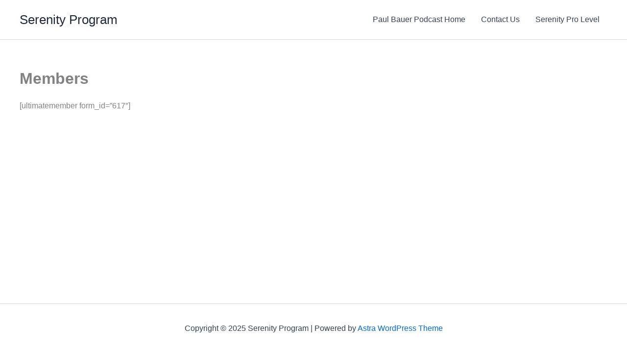

--- FILE ---
content_type: text/html; charset=UTF-8
request_url: https://my-serenity.com/members/
body_size: 26454
content:
<!DOCTYPE html>
<html lang="en-US">
<head>
<meta charset="UTF-8">
<meta name="viewport" content="width=device-width, initial-scale=1">
<link rel="profile" href="https://gmpg.org/xfn/11"> 
<script type="text/javascript">
window.flatStyles = window.flatStyles || ''
window.lightspeedOptimizeStylesheet = function () {
const currentStylesheet = document.querySelector( '.tcb-lightspeed-style:not([data-ls-optimized])' )
if ( currentStylesheet ) {
try {
if ( currentStylesheet.sheet && currentStylesheet.sheet.cssRules ) {
if ( window.flatStyles ) {
if ( this.optimizing ) {
setTimeout( window.lightspeedOptimizeStylesheet.bind( this ), 24 )
} else {
this.optimizing = true;
let rulesIndex = 0;
while ( rulesIndex < currentStylesheet.sheet.cssRules.length ) {
const rule = currentStylesheet.sheet.cssRules[ rulesIndex ]
/* remove rules that already exist in the page */
if ( rule.type === CSSRule.STYLE_RULE && window.flatStyles.includes( `${rule.selectorText}{` ) ) {
currentStylesheet.sheet.deleteRule( rulesIndex )
} else {
rulesIndex ++
}
}
/* optimize, mark it such, move to the next file, append the styles we have until now */
currentStylesheet.setAttribute( 'data-ls-optimized', '1' )
window.flatStyles += currentStylesheet.innerHTML
this.optimizing = false
}
} else {
window.flatStyles = currentStylesheet.innerHTML
currentStylesheet.setAttribute( 'data-ls-optimized', '1' )
}
}
} catch ( error ) {
console.warn( error )
}
if ( currentStylesheet.parentElement.tagName !== 'HEAD' ) {
/* always make sure that those styles end up in the head */
const stylesheetID = currentStylesheet.id;
/**
* make sure that there is only one copy of the css
* e.g display CSS
*/
if ( ( ! stylesheetID || ( stylesheetID && ! document.querySelector( `head #${stylesheetID}` ) ) ) ) {
document.head.prepend( currentStylesheet )
} else {
currentStylesheet.remove();
}
}
}
}
window.lightspeedOptimizeFlat = function ( styleSheetElement ) {
if ( document.querySelectorAll( 'link[href*="thrive_flat.css"]' ).length > 1 ) {
/* disable this flat if we already have one */
styleSheetElement.setAttribute( 'disabled', true )
} else {
/* if this is the first one, make sure he's in head */
if ( styleSheetElement.parentElement.tagName !== 'HEAD' ) {
document.head.append( styleSheetElement )
}
}
}
</script>
<title>Members &#8211; Serenity Program</title>
<script>
window.koko_analytics = {"url":"https:\/\/my-serenity.com\/koko-analytics-collect.php","site_url":"https:\/\/my-serenity.com","post_id":621,"path":"\/members\/","method":"cookie","use_cookie":true};
</script>
<meta name='robots' content='max-image-preview:large' />
<style>img:is([sizes="auto" i], [sizes^="auto," i]) { contain-intrinsic-size: 3000px 1500px }</style>
<link rel='dns-prefetch' href='//client.crisp.chat' />
<link rel="alternate" type="application/rss+xml" title="Serenity Program &raquo; Feed" href="https://my-serenity.com/feed/" />
<link rel="alternate" type="application/rss+xml" title="Serenity Program &raquo; Comments Feed" href="https://my-serenity.com/comments/feed/" />
<script>
window._wpemojiSettings = {"baseUrl":"https:\/\/s.w.org\/images\/core\/emoji\/16.0.1\/72x72\/","ext":".png","svgUrl":"https:\/\/s.w.org\/images\/core\/emoji\/16.0.1\/svg\/","svgExt":".svg","source":{"concatemoji":"https:\/\/my-serenity.com\/wp-includes\/js\/wp-emoji-release.min.js?ver=6.8.3"}};
/*! This file is auto-generated */
!function(s,n){var o,i,e;function c(e){try{var t={supportTests:e,timestamp:(new Date).valueOf()};sessionStorage.setItem(o,JSON.stringify(t))}catch(e){}}function p(e,t,n){e.clearRect(0,0,e.canvas.width,e.canvas.height),e.fillText(t,0,0);var t=new Uint32Array(e.getImageData(0,0,e.canvas.width,e.canvas.height).data),a=(e.clearRect(0,0,e.canvas.width,e.canvas.height),e.fillText(n,0,0),new Uint32Array(e.getImageData(0,0,e.canvas.width,e.canvas.height).data));return t.every(function(e,t){return e===a[t]})}function u(e,t){e.clearRect(0,0,e.canvas.width,e.canvas.height),e.fillText(t,0,0);for(var n=e.getImageData(16,16,1,1),a=0;a<n.data.length;a++)if(0!==n.data[a])return!1;return!0}function f(e,t,n,a){switch(t){case"flag":return n(e,"\ud83c\udff3\ufe0f\u200d\u26a7\ufe0f","\ud83c\udff3\ufe0f\u200b\u26a7\ufe0f")?!1:!n(e,"\ud83c\udde8\ud83c\uddf6","\ud83c\udde8\u200b\ud83c\uddf6")&&!n(e,"\ud83c\udff4\udb40\udc67\udb40\udc62\udb40\udc65\udb40\udc6e\udb40\udc67\udb40\udc7f","\ud83c\udff4\u200b\udb40\udc67\u200b\udb40\udc62\u200b\udb40\udc65\u200b\udb40\udc6e\u200b\udb40\udc67\u200b\udb40\udc7f");case"emoji":return!a(e,"\ud83e\udedf")}return!1}function g(e,t,n,a){var r="undefined"!=typeof WorkerGlobalScope&&self instanceof WorkerGlobalScope?new OffscreenCanvas(300,150):s.createElement("canvas"),o=r.getContext("2d",{willReadFrequently:!0}),i=(o.textBaseline="top",o.font="600 32px Arial",{});return e.forEach(function(e){i[e]=t(o,e,n,a)}),i}function t(e){var t=s.createElement("script");t.src=e,t.defer=!0,s.head.appendChild(t)}"undefined"!=typeof Promise&&(o="wpEmojiSettingsSupports",i=["flag","emoji"],n.supports={everything:!0,everythingExceptFlag:!0},e=new Promise(function(e){s.addEventListener("DOMContentLoaded",e,{once:!0})}),new Promise(function(t){var n=function(){try{var e=JSON.parse(sessionStorage.getItem(o));if("object"==typeof e&&"number"==typeof e.timestamp&&(new Date).valueOf()<e.timestamp+604800&&"object"==typeof e.supportTests)return e.supportTests}catch(e){}return null}();if(!n){if("undefined"!=typeof Worker&&"undefined"!=typeof OffscreenCanvas&&"undefined"!=typeof URL&&URL.createObjectURL&&"undefined"!=typeof Blob)try{var e="postMessage("+g.toString()+"("+[JSON.stringify(i),f.toString(),p.toString(),u.toString()].join(",")+"));",a=new Blob([e],{type:"text/javascript"}),r=new Worker(URL.createObjectURL(a),{name:"wpTestEmojiSupports"});return void(r.onmessage=function(e){c(n=e.data),r.terminate(),t(n)})}catch(e){}c(n=g(i,f,p,u))}t(n)}).then(function(e){for(var t in e)n.supports[t]=e[t],n.supports.everything=n.supports.everything&&n.supports[t],"flag"!==t&&(n.supports.everythingExceptFlag=n.supports.everythingExceptFlag&&n.supports[t]);n.supports.everythingExceptFlag=n.supports.everythingExceptFlag&&!n.supports.flag,n.DOMReady=!1,n.readyCallback=function(){n.DOMReady=!0}}).then(function(){return e}).then(function(){var e;n.supports.everything||(n.readyCallback(),(e=n.source||{}).concatemoji?t(e.concatemoji):e.wpemoji&&e.twemoji&&(t(e.twemoji),t(e.wpemoji)))}))}((window,document),window._wpemojiSettings);
</script>
<!-- <link rel='stylesheet' id='astra-theme-css-css' href='https://my-serenity.com/wp-content/themes/astra/assets/css/minified/main.min.css?ver=4.11.10' media='all' /> -->
<link rel="stylesheet" type="text/css" href="//my-serenity.com/wp-content/cache/wpfc-minified/eh2uaw6b/7ufqh.css" media="all"/>
<style id='astra-theme-css-inline-css'>
:root{--ast-post-nav-space:0;--ast-container-default-xlg-padding:2.5em;--ast-container-default-lg-padding:2.5em;--ast-container-default-slg-padding:2em;--ast-container-default-md-padding:2.5em;--ast-container-default-sm-padding:2.5em;--ast-container-default-xs-padding:2.4em;--ast-container-default-xxs-padding:1.8em;--ast-code-block-background:#ECEFF3;--ast-comment-inputs-background:#F9FAFB;--ast-normal-container-width:1200px;--ast-narrow-container-width:750px;--ast-blog-title-font-weight:600;--ast-blog-meta-weight:600;--ast-global-color-primary:var(--ast-global-color-5);--ast-global-color-secondary:var(--ast-global-color-4);--ast-global-color-alternate-background:var(--ast-global-color-7);--ast-global-color-subtle-background:var(--ast-global-color-6);--ast-bg-style-guide:#F8FAFC;--ast-shadow-style-guide:0px 0px 4px 0 #00000057;--ast-global-dark-bg-style:#fff;--ast-global-dark-lfs:#fbfbfb;--ast-widget-bg-color:#fafafa;--ast-wc-container-head-bg-color:#fbfbfb;--ast-title-layout-bg:#eeeeee;--ast-search-border-color:#e7e7e7;--ast-lifter-hover-bg:#e6e6e6;--ast-gallery-block-color:#000;--srfm-color-input-label:var(--ast-global-color-2);}html{font-size:100%;}a{color:var(--ast-global-color-0);}a:hover,a:focus{color:var(--ast-global-color-1);}body,button,input,select,textarea,.ast-button,.ast-custom-button{font-family:-apple-system,BlinkMacSystemFont,Segoe UI,Roboto,Oxygen-Sans,Ubuntu,Cantarell,Helvetica Neue,sans-serif;font-weight:400;font-size:16px;font-size:1rem;line-height:var(--ast-body-line-height,1.65);}blockquote{color:#000000;}h1,h2,h3,h4,h5,h6,.entry-content :where(h1,h2,h3,h4,h5,h6),.site-title,.site-title a{font-weight:600;}.ast-site-identity .site-title a{color:var(--ast-global-color-2);}.site-title{font-size:26px;font-size:1.625rem;display:block;}.site-header .site-description{font-size:15px;font-size:0.9375rem;display:none;}.entry-title{font-size:20px;font-size:1.25rem;}.ast-blog-single-element.ast-taxonomy-container a{font-size:14px;font-size:0.875rem;}.ast-blog-meta-container{font-size:13px;font-size:0.8125rem;}.archive .ast-article-post .ast-article-inner,.blog .ast-article-post .ast-article-inner,.archive .ast-article-post .ast-article-inner:hover,.blog .ast-article-post .ast-article-inner:hover{border-top-left-radius:6px;border-top-right-radius:6px;border-bottom-right-radius:6px;border-bottom-left-radius:6px;overflow:hidden;}h1,.entry-content :where(h1){font-size:36px;font-size:2.25rem;font-weight:600;line-height:1.4em;}h2,.entry-content :where(h2){font-size:30px;font-size:1.875rem;font-weight:600;line-height:1.3em;}h3,.entry-content :where(h3){font-size:24px;font-size:1.5rem;font-weight:600;line-height:1.3em;}h4,.entry-content :where(h4){font-size:20px;font-size:1.25rem;line-height:1.2em;font-weight:600;}h5,.entry-content :where(h5){font-size:18px;font-size:1.125rem;line-height:1.2em;font-weight:600;}h6,.entry-content :where(h6){font-size:16px;font-size:1rem;line-height:1.25em;font-weight:600;}::selection{background-color:var(--ast-global-color-0);color:#ffffff;}body,h1,h2,h3,h4,h5,h6,.entry-title a,.entry-content :where(h1,h2,h3,h4,h5,h6){color:#111111;}.tagcloud a:hover,.tagcloud a:focus,.tagcloud a.current-item{color:#ffffff;border-color:var(--ast-global-color-0);background-color:var(--ast-global-color-0);}input:focus,input[type="text"]:focus,input[type="email"]:focus,input[type="url"]:focus,input[type="password"]:focus,input[type="reset"]:focus,input[type="search"]:focus,textarea:focus{border-color:var(--ast-global-color-0);}input[type="radio"]:checked,input[type=reset],input[type="checkbox"]:checked,input[type="checkbox"]:hover:checked,input[type="checkbox"]:focus:checked,input[type=range]::-webkit-slider-thumb{border-color:var(--ast-global-color-0);background-color:var(--ast-global-color-0);box-shadow:none;}.site-footer a:hover + .post-count,.site-footer a:focus + .post-count{background:var(--ast-global-color-0);border-color:var(--ast-global-color-0);}.single .nav-links .nav-previous,.single .nav-links .nav-next{color:var(--ast-global-color-0);}.entry-meta,.entry-meta *{line-height:1.45;color:var(--ast-global-color-0);font-weight:600;}.entry-meta a:not(.ast-button):hover,.entry-meta a:not(.ast-button):hover *,.entry-meta a:not(.ast-button):focus,.entry-meta a:not(.ast-button):focus *,.page-links > .page-link,.page-links .page-link:hover,.post-navigation a:hover{color:var(--ast-global-color-1);}#cat option,.secondary .calendar_wrap thead a,.secondary .calendar_wrap thead a:visited{color:var(--ast-global-color-0);}.secondary .calendar_wrap #today,.ast-progress-val span{background:var(--ast-global-color-0);}.secondary a:hover + .post-count,.secondary a:focus + .post-count{background:var(--ast-global-color-0);border-color:var(--ast-global-color-0);}.calendar_wrap #today > a{color:#ffffff;}.page-links .page-link,.single .post-navigation a{color:#111111;}.ast-search-menu-icon .search-form button.search-submit{padding:0 4px;}.ast-search-menu-icon form.search-form{padding-right:0;}.ast-search-menu-icon.slide-search input.search-field{width:0;}.ast-header-search .ast-search-menu-icon.ast-dropdown-active .search-form,.ast-header-search .ast-search-menu-icon.ast-dropdown-active .search-field:focus{transition:all 0.2s;}.search-form input.search-field:focus{outline:none;}.ast-search-menu-icon .search-form button.search-submit:focus,.ast-theme-transparent-header .ast-header-search .ast-dropdown-active .ast-icon,.ast-theme-transparent-header .ast-inline-search .search-field:focus .ast-icon{color:var(--ast-global-color-1);}.ast-header-search .slide-search .search-form{border:2px solid var(--ast-global-color-0);}.ast-header-search .slide-search .search-field{background-color:(--ast-global-dark-bg-style);}.ast-archive-title{color:var(--ast-global-color-2);}.widget-title{font-size:22px;font-size:1.375rem;color:var(--ast-global-color-2);}.ast-single-post .entry-content a,.ast-comment-content a:not(.ast-comment-edit-reply-wrap a){text-decoration:underline;}.ast-single-post .entry-content .uagb-tab a,.ast-single-post .entry-content .uagb-ifb-cta a,.ast-single-post .entry-content .uabb-module-content a,.ast-single-post .entry-content .uagb-post-grid a,.ast-single-post .entry-content .uagb-timeline a,.ast-single-post .entry-content .uagb-toc__wrap a,.ast-single-post .entry-content .uagb-taxomony-box a,.entry-content .wp-block-latest-posts > li > a,.ast-single-post .entry-content .wp-block-file__button,a.ast-post-filter-single,.ast-single-post .ast-comment-content .comment-reply-link,.ast-single-post .ast-comment-content .comment-edit-link{text-decoration:none;}.ast-search-menu-icon.slide-search a:focus-visible:focus-visible,.astra-search-icon:focus-visible,#close:focus-visible,a:focus-visible,.ast-menu-toggle:focus-visible,.site .skip-link:focus-visible,.wp-block-loginout input:focus-visible,.wp-block-search.wp-block-search__button-inside .wp-block-search__inside-wrapper,.ast-header-navigation-arrow:focus-visible,.ast-orders-table__row .ast-orders-table__cell:focus-visible,a#ast-apply-coupon:focus-visible,#ast-apply-coupon:focus-visible,#close:focus-visible,.button.search-submit:focus-visible,#search_submit:focus,.normal-search:focus-visible,.ast-header-account-wrap:focus-visible,.astra-cart-drawer-close:focus,.ast-single-variation:focus,.ast-button:focus{outline-style:dotted;outline-color:inherit;outline-width:thin;}input:focus,input[type="text"]:focus,input[type="email"]:focus,input[type="url"]:focus,input[type="password"]:focus,input[type="reset"]:focus,input[type="search"]:focus,input[type="number"]:focus,textarea:focus,.wp-block-search__input:focus,[data-section="section-header-mobile-trigger"] .ast-button-wrap .ast-mobile-menu-trigger-minimal:focus,.ast-mobile-popup-drawer.active .menu-toggle-close:focus,#ast-scroll-top:focus,#coupon_code:focus,#ast-coupon-code:focus{border-style:dotted;border-color:inherit;border-width:thin;}input{outline:none;}.ast-logo-title-inline .site-logo-img{padding-right:1em;}body .ast-oembed-container *{position:absolute;top:0;width:100%;height:100%;left:0;}body .wp-block-embed-pocket-casts .ast-oembed-container *{position:unset;}.ast-single-post-featured-section + article {margin-top: 2em;}.site-content .ast-single-post-featured-section img {width: 100%;overflow: hidden;object-fit: cover;}.ast-separate-container .site-content .ast-single-post-featured-section + article {margin-top: -80px;z-index: 9;position: relative;border-radius: 4px;}@media (min-width: 922px) {.ast-no-sidebar .site-content .ast-article-image-container--wide {margin-left: -120px;margin-right: -120px;max-width: unset;width: unset;}.ast-left-sidebar .site-content .ast-article-image-container--wide,.ast-right-sidebar .site-content .ast-article-image-container--wide {margin-left: -10px;margin-right: -10px;}.site-content .ast-article-image-container--full {margin-left: calc( -50vw + 50%);margin-right: calc( -50vw + 50%);max-width: 100vw;width: 100vw;}.ast-left-sidebar .site-content .ast-article-image-container--full,.ast-right-sidebar .site-content .ast-article-image-container--full {margin-left: -10px;margin-right: -10px;max-width: inherit;width: auto;}}.site > .ast-single-related-posts-container {margin-top: 0;}@media (min-width: 922px) {.ast-desktop .ast-container--narrow {max-width: var(--ast-narrow-container-width);margin: 0 auto;}}input[type="text"],input[type="number"],input[type="email"],input[type="url"],input[type="password"],input[type="search"],input[type=reset],input[type=tel],input[type=date],select,textarea{font-size:16px;font-style:normal;font-weight:400;line-height:24px;width:100%;padding:12px 16px;border-radius:4px;box-shadow:0px 1px 2px 0px rgba(0,0,0,0.05);color:var(--ast-form-input-text,#475569);}input[type="text"],input[type="number"],input[type="email"],input[type="url"],input[type="password"],input[type="search"],input[type=reset],input[type=tel],input[type=date],select{height:40px;}input[type="date"]{border-width:1px;border-style:solid;border-color:var(--ast-border-color);background:var( --ast-global-color-secondary,--ast-global-color-5 );}input[type="text"]:focus,input[type="number"]:focus,input[type="email"]:focus,input[type="url"]:focus,input[type="password"]:focus,input[type="search"]:focus,input[type=reset]:focus,input[type="tel"]:focus,input[type="date"]:focus,select:focus,textarea:focus{border-color:#046BD2;box-shadow:none;outline:none;color:var(--ast-form-input-focus-text,#475569);}label,legend{color:#111827;font-size:14px;font-style:normal;font-weight:500;line-height:20px;}select{padding:6px 10px;}fieldset{padding:30px;border-radius:4px;}button,.ast-button,.button,input[type="button"],input[type="reset"],input[type="submit"],a:where(.wp-block-button__link){border-radius:4px;box-shadow:0px 1px 2px 0px rgba(0,0,0,0.05);}:root{--ast-comment-inputs-background:#FFF;}::placeholder{color:var(--ast-form-field-color,#9CA3AF);}::-ms-input-placeholder{color:var(--ast-form-field-color,#9CA3AF);}.wpcf7 input.wpcf7-form-control:not([type=submit]),.wpcf7 textarea.wpcf7-form-control{padding:12px 16px;}.wpcf7 select.wpcf7-form-control{padding:6px 10px;}.wpcf7 input.wpcf7-form-control:not([type=submit]):focus,.wpcf7 select.wpcf7-form-control:focus,.wpcf7 textarea.wpcf7-form-control:focus{border-style:disable;border-color:#046BD2;border-width:thin;box-shadow:none;outline:none;color:var(--ast-form-input-focus-text,#475569);}.wpcf7 .wpcf7-not-valid-tip{color:#DC2626;font-size:14px;font-weight:400;line-height:20px;margin-top:8px;}.wpcf7 input[type=file].wpcf7-form-control{font-size:16px;font-style:normal;font-weight:400;line-height:24px;width:100%;padding:12px 16px;border-radius:4px;box-shadow:0px 1px 2px 0px rgba(0,0,0,0.05);color:var(--ast-form-input-text,#475569);}@media (max-width:921.9px){#ast-desktop-header{display:none;}}@media (min-width:922px){#ast-mobile-header{display:none;}}.wp-block-buttons.aligncenter{justify-content:center;}@media (max-width:921px){.ast-theme-transparent-header #primary,.ast-theme-transparent-header #secondary{padding:0;}}@media (max-width:921px){.ast-plain-container.ast-no-sidebar #primary{padding:0;}}.ast-plain-container.ast-no-sidebar #primary{margin-top:0;margin-bottom:0;}@media (min-width:1200px){.ast-plain-container.ast-no-sidebar #primary{margin-top:60px;margin-bottom:60px;}}.wp-block-button.is-style-outline .wp-block-button__link{border-color:var(--ast-global-color-0);}div.wp-block-button.is-style-outline > .wp-block-button__link:not(.has-text-color),div.wp-block-button.wp-block-button__link.is-style-outline:not(.has-text-color){color:var(--ast-global-color-0);}.wp-block-button.is-style-outline .wp-block-button__link:hover,.wp-block-buttons .wp-block-button.is-style-outline .wp-block-button__link:focus,.wp-block-buttons .wp-block-button.is-style-outline > .wp-block-button__link:not(.has-text-color):hover,.wp-block-buttons .wp-block-button.wp-block-button__link.is-style-outline:not(.has-text-color):hover{color:#ffffff;background-color:var(--ast-global-color-1);border-color:var(--ast-global-color-1);}.post-page-numbers.current .page-link,.ast-pagination .page-numbers.current{color:#ffffff;border-color:var(--ast-global-color-0);background-color:var(--ast-global-color-0);}.wp-block-buttons .wp-block-button.is-style-outline .wp-block-button__link.wp-element-button,.ast-outline-button,.wp-block-uagb-buttons-child .uagb-buttons-repeater.ast-outline-button{border-color:var(--ast-global-color-0);font-family:inherit;font-weight:500;font-size:16px;font-size:1rem;line-height:1em;padding-top:13px;padding-right:30px;padding-bottom:13px;padding-left:30px;}.wp-block-buttons .wp-block-button.is-style-outline > .wp-block-button__link:not(.has-text-color),.wp-block-buttons .wp-block-button.wp-block-button__link.is-style-outline:not(.has-text-color),.ast-outline-button{color:var(--ast-global-color-0);}.wp-block-button.is-style-outline .wp-block-button__link:hover,.wp-block-buttons .wp-block-button.is-style-outline .wp-block-button__link:focus,.wp-block-buttons .wp-block-button.is-style-outline > .wp-block-button__link:not(.has-text-color):hover,.wp-block-buttons .wp-block-button.wp-block-button__link.is-style-outline:not(.has-text-color):hover,.ast-outline-button:hover,.ast-outline-button:focus,.wp-block-uagb-buttons-child .uagb-buttons-repeater.ast-outline-button:hover,.wp-block-uagb-buttons-child .uagb-buttons-repeater.ast-outline-button:focus{color:#ffffff;background-color:var(--ast-global-color-1);border-color:var(--ast-global-color-1);}.ast-single-post .entry-content a.ast-outline-button,.ast-single-post .entry-content .is-style-outline>.wp-block-button__link{text-decoration:none;}.wp-block-button .wp-block-button__link.wp-element-button.is-style-outline:not(.has-background),.wp-block-button.is-style-outline>.wp-block-button__link.wp-element-button:not(.has-background),.ast-outline-button{background-color:transparent;}.uagb-buttons-repeater.ast-outline-button{border-radius:9999px;}@media (max-width:921px){.wp-block-buttons .wp-block-button.is-style-outline .wp-block-button__link.wp-element-button,.ast-outline-button,.wp-block-uagb-buttons-child .uagb-buttons-repeater.ast-outline-button{padding-top:12px;padding-right:28px;padding-bottom:12px;padding-left:28px;}}@media (max-width:544px){.wp-block-buttons .wp-block-button.is-style-outline .wp-block-button__link.wp-element-button,.ast-outline-button,.wp-block-uagb-buttons-child .uagb-buttons-repeater.ast-outline-button{padding-top:10px;padding-right:24px;padding-bottom:10px;padding-left:24px;}}.entry-content[data-ast-blocks-layout] > figure{margin-bottom:1em;}h1.widget-title{font-weight:600;}h2.widget-title{font-weight:600;}h3.widget-title{font-weight:600;}#page{display:flex;flex-direction:column;min-height:100vh;}.ast-404-layout-1 h1.page-title{color:var(--ast-global-color-2);}.single .post-navigation a{line-height:1em;height:inherit;}.error-404 .page-sub-title{font-size:1.5rem;font-weight:inherit;}.search .site-content .content-area .search-form{margin-bottom:0;}#page .site-content{flex-grow:1;}.widget{margin-bottom:1.25em;}#secondary li{line-height:1.5em;}#secondary .wp-block-group h2{margin-bottom:0.7em;}#secondary h2{font-size:1.7rem;}.ast-separate-container .ast-article-post,.ast-separate-container .ast-article-single,.ast-separate-container .comment-respond{padding:3em;}.ast-separate-container .ast-article-single .ast-article-single{padding:0;}.ast-article-single .wp-block-post-template-is-layout-grid{padding-left:0;}.ast-separate-container .comments-title,.ast-narrow-container .comments-title{padding:1.5em 2em;}.ast-page-builder-template .comment-form-textarea,.ast-comment-formwrap .ast-grid-common-col{padding:0;}.ast-comment-formwrap{padding:0;display:inline-flex;column-gap:20px;width:100%;margin-left:0;margin-right:0;}.comments-area textarea#comment:focus,.comments-area textarea#comment:active,.comments-area .ast-comment-formwrap input[type="text"]:focus,.comments-area .ast-comment-formwrap input[type="text"]:active {box-shadow:none;outline:none;}.archive.ast-page-builder-template .entry-header{margin-top:2em;}.ast-page-builder-template .ast-comment-formwrap{width:100%;}.entry-title{margin-bottom:0.6em;}.ast-archive-description p{font-size:inherit;font-weight:inherit;line-height:inherit;}.ast-separate-container .ast-comment-list li.depth-1,.hentry{margin-bottom:1.5em;}.site-content section.ast-archive-description{margin-bottom:2em;}@media (min-width:921px){.ast-left-sidebar.ast-page-builder-template #secondary,.archive.ast-right-sidebar.ast-page-builder-template .site-main{padding-left:20px;padding-right:20px;}}@media (max-width:544px){.ast-comment-formwrap.ast-row{column-gap:10px;display:inline-block;}#ast-commentform .ast-grid-common-col{position:relative;width:100%;}}@media (min-width:1201px){.ast-separate-container .ast-article-post,.ast-separate-container .ast-article-single,.ast-separate-container .ast-author-box,.ast-separate-container .ast-404-layout-1,.ast-separate-container .no-results{padding:3em;}}@media (max-width:921px){.ast-separate-container #primary,.ast-separate-container #secondary{padding:1.5em 0;}#primary,#secondary{padding:1.5em 0;margin:0;}.ast-left-sidebar #content > .ast-container{display:flex;flex-direction:column-reverse;width:100%;}}@media (min-width:922px){.ast-separate-container.ast-right-sidebar #primary,.ast-separate-container.ast-left-sidebar #primary{border:0;}.search-no-results.ast-separate-container #primary{margin-bottom:4em;}}.wp-block-button .wp-block-button__link{color:#ffffff;}.wp-block-button .wp-block-button__link:hover,.wp-block-button .wp-block-button__link:focus{color:#ffffff;background-color:var(--ast-global-color-1);border-color:var(--ast-global-color-1);}.wp-block-button .wp-block-button__link,.wp-block-search .wp-block-search__button,body .wp-block-file .wp-block-file__button{border-color:var(--ast-global-color-0);background-color:var(--ast-global-color-0);color:#ffffff;font-family:inherit;font-weight:500;line-height:1em;font-size:16px;font-size:1rem;padding-top:15px;padding-right:30px;padding-bottom:15px;padding-left:30px;}.ast-single-post .entry-content .wp-block-button .wp-block-button__link,.ast-single-post .entry-content .wp-block-search .wp-block-search__button,body .entry-content .wp-block-file .wp-block-file__button{text-decoration:none;}@media (max-width:921px){.wp-block-button .wp-block-button__link,.wp-block-search .wp-block-search__button,body .wp-block-file .wp-block-file__button{padding-top:14px;padding-right:28px;padding-bottom:14px;padding-left:28px;}}@media (max-width:544px){.wp-block-button .wp-block-button__link,.wp-block-search .wp-block-search__button,body .wp-block-file .wp-block-file__button{padding-top:12px;padding-right:24px;padding-bottom:12px;padding-left:24px;}}.menu-toggle,button,.ast-button,.ast-custom-button,.button,input#submit,input[type="button"],input[type="submit"],input[type="reset"],#comments .submit,.search .search-submit,form[CLASS*="wp-block-search__"].wp-block-search .wp-block-search__inside-wrapper .wp-block-search__button,body .wp-block-file .wp-block-file__button,.search .search-submit{border-style:solid;border-top-width:0;border-right-width:0;border-left-width:0;border-bottom-width:0;color:#ffffff;border-color:var(--ast-global-color-0);background-color:var(--ast-global-color-0);padding-top:15px;padding-right:30px;padding-bottom:15px;padding-left:30px;font-family:inherit;font-weight:500;font-size:16px;font-size:1rem;line-height:1em;}button:focus,.menu-toggle:hover,button:hover,.ast-button:hover,.ast-custom-button:hover .button:hover,.ast-custom-button:hover ,input[type=reset]:hover,input[type=reset]:focus,input#submit:hover,input#submit:focus,input[type="button"]:hover,input[type="button"]:focus,input[type="submit"]:hover,input[type="submit"]:focus,form[CLASS*="wp-block-search__"].wp-block-search .wp-block-search__inside-wrapper .wp-block-search__button:hover,form[CLASS*="wp-block-search__"].wp-block-search .wp-block-search__inside-wrapper .wp-block-search__button:focus,body .wp-block-file .wp-block-file__button:hover,body .wp-block-file .wp-block-file__button:focus{color:#ffffff;background-color:var(--ast-global-color-1);border-color:var(--ast-global-color-1);}form[CLASS*="wp-block-search__"].wp-block-search .wp-block-search__inside-wrapper .wp-block-search__button.has-icon{padding-top:calc(15px - 3px);padding-right:calc(30px - 3px);padding-bottom:calc(15px - 3px);padding-left:calc(30px - 3px);}@media (max-width:921px){.menu-toggle,button,.ast-button,.ast-custom-button,.button,input#submit,input[type="button"],input[type="submit"],input[type="reset"],#comments .submit,.search .search-submit,form[CLASS*="wp-block-search__"].wp-block-search .wp-block-search__inside-wrapper .wp-block-search__button,body .wp-block-file .wp-block-file__button,.search .search-submit{padding-top:14px;padding-right:28px;padding-bottom:14px;padding-left:28px;}}@media (max-width:544px){.menu-toggle,button,.ast-button,.ast-custom-button,.button,input#submit,input[type="button"],input[type="submit"],input[type="reset"],#comments .submit,.search .search-submit,form[CLASS*="wp-block-search__"].wp-block-search .wp-block-search__inside-wrapper .wp-block-search__button,body .wp-block-file .wp-block-file__button,.search .search-submit{padding-top:12px;padding-right:24px;padding-bottom:12px;padding-left:24px;}}@media (max-width:921px){.ast-mobile-header-stack .main-header-bar .ast-search-menu-icon{display:inline-block;}.ast-header-break-point.ast-header-custom-item-outside .ast-mobile-header-stack .main-header-bar .ast-search-icon{margin:0;}.ast-comment-avatar-wrap img{max-width:2.5em;}.ast-comment-meta{padding:0 1.8888em 1.3333em;}}@media (min-width:544px){.ast-container{max-width:100%;}}@media (max-width:544px){.ast-separate-container .ast-article-post,.ast-separate-container .ast-article-single,.ast-separate-container .comments-title,.ast-separate-container .ast-archive-description{padding:1.5em 1em;}.ast-separate-container #content .ast-container{padding-left:0.54em;padding-right:0.54em;}.ast-separate-container .ast-comment-list .bypostauthor{padding:.5em;}.ast-search-menu-icon.ast-dropdown-active .search-field{width:170px;}} #ast-mobile-header .ast-site-header-cart-li a{pointer-events:none;}.ast-separate-container{background-color:var(--ast-global-color-4);background-image:none;}@media (max-width:921px){.site-title{display:block;}.site-header .site-description{display:none;}h1,.entry-content :where(h1){font-size:30px;}h2,.entry-content :where(h2){font-size:25px;}h3,.entry-content :where(h3){font-size:20px;}}@media (max-width:544px){.site-title{display:block;}.site-header .site-description{display:none;}h1,.entry-content :where(h1){font-size:30px;}h2,.entry-content :where(h2){font-size:25px;}h3,.entry-content :where(h3){font-size:20px;}}@media (max-width:921px){html{font-size:91.2%;}}@media (max-width:544px){html{font-size:91.2%;}}@media (min-width:922px){.ast-container{max-width:1240px;}}@media (min-width:922px){.site-content .ast-container{display:flex;}}@media (max-width:921px){.site-content .ast-container{flex-direction:column;}}.entry-content :where(h1,h2,h3,h4,h5,h6){clear:none;}@media (min-width:922px){.main-header-menu .sub-menu .menu-item.ast-left-align-sub-menu:hover > .sub-menu,.main-header-menu .sub-menu .menu-item.ast-left-align-sub-menu.focus > .sub-menu{margin-left:-0px;}}.entry-content li > p{margin-bottom:0;}.site .comments-area{padding-bottom:2em;margin-top:2em;}.wp-block-file {display: flex;align-items: center;flex-wrap: wrap;justify-content: space-between;}.wp-block-pullquote {border: none;}.wp-block-pullquote blockquote::before {content: "\201D";font-family: "Helvetica",sans-serif;display: flex;transform: rotate( 180deg );font-size: 6rem;font-style: normal;line-height: 1;font-weight: bold;align-items: center;justify-content: center;}.has-text-align-right > blockquote::before {justify-content: flex-start;}.has-text-align-left > blockquote::before {justify-content: flex-end;}figure.wp-block-pullquote.is-style-solid-color blockquote {max-width: 100%;text-align: inherit;}:root {--wp--custom--ast-default-block-top-padding: 3em;--wp--custom--ast-default-block-right-padding: 3em;--wp--custom--ast-default-block-bottom-padding: 3em;--wp--custom--ast-default-block-left-padding: 3em;--wp--custom--ast-container-width: 1200px;--wp--custom--ast-content-width-size: 1200px;--wp--custom--ast-wide-width-size: calc(1200px + var(--wp--custom--ast-default-block-left-padding) + var(--wp--custom--ast-default-block-right-padding));}.ast-narrow-container {--wp--custom--ast-content-width-size: 750px;--wp--custom--ast-wide-width-size: 750px;}@media(max-width: 921px) {:root {--wp--custom--ast-default-block-top-padding: 3em;--wp--custom--ast-default-block-right-padding: 2em;--wp--custom--ast-default-block-bottom-padding: 3em;--wp--custom--ast-default-block-left-padding: 2em;}}@media(max-width: 544px) {:root {--wp--custom--ast-default-block-top-padding: 3em;--wp--custom--ast-default-block-right-padding: 1.5em;--wp--custom--ast-default-block-bottom-padding: 3em;--wp--custom--ast-default-block-left-padding: 1.5em;}}.entry-content > .wp-block-group,.entry-content > .wp-block-cover,.entry-content > .wp-block-columns {padding-top: var(--wp--custom--ast-default-block-top-padding);padding-right: var(--wp--custom--ast-default-block-right-padding);padding-bottom: var(--wp--custom--ast-default-block-bottom-padding);padding-left: var(--wp--custom--ast-default-block-left-padding);}.ast-plain-container.ast-no-sidebar .entry-content > .alignfull,.ast-page-builder-template .ast-no-sidebar .entry-content > .alignfull {margin-left: calc( -50vw + 50%);margin-right: calc( -50vw + 50%);max-width: 100vw;width: 100vw;}.ast-plain-container.ast-no-sidebar .entry-content .alignfull .alignfull,.ast-page-builder-template.ast-no-sidebar .entry-content .alignfull .alignfull,.ast-plain-container.ast-no-sidebar .entry-content .alignfull .alignwide,.ast-page-builder-template.ast-no-sidebar .entry-content .alignfull .alignwide,.ast-plain-container.ast-no-sidebar .entry-content .alignwide .alignfull,.ast-page-builder-template.ast-no-sidebar .entry-content .alignwide .alignfull,.ast-plain-container.ast-no-sidebar .entry-content .alignwide .alignwide,.ast-page-builder-template.ast-no-sidebar .entry-content .alignwide .alignwide,.ast-plain-container.ast-no-sidebar .entry-content .wp-block-column .alignfull,.ast-page-builder-template.ast-no-sidebar .entry-content .wp-block-column .alignfull,.ast-plain-container.ast-no-sidebar .entry-content .wp-block-column .alignwide,.ast-page-builder-template.ast-no-sidebar .entry-content .wp-block-column .alignwide {margin-left: auto;margin-right: auto;width: 100%;}[data-ast-blocks-layout] .wp-block-separator:not(.is-style-dots) {height: 0;}[data-ast-blocks-layout] .wp-block-separator {margin: 20px auto;}[data-ast-blocks-layout] .wp-block-separator:not(.is-style-wide):not(.is-style-dots) {max-width: 100px;}[data-ast-blocks-layout] .wp-block-separator.has-background {padding: 0;}.entry-content[data-ast-blocks-layout] > * {max-width: var(--wp--custom--ast-content-width-size);margin-left: auto;margin-right: auto;}.entry-content[data-ast-blocks-layout] > .alignwide {max-width: var(--wp--custom--ast-wide-width-size);}.entry-content[data-ast-blocks-layout] .alignfull {max-width: none;}.entry-content .wp-block-columns {margin-bottom: 0;}blockquote {margin: 1.5em;border-color: rgba(0,0,0,0.05);}.wp-block-quote:not(.has-text-align-right):not(.has-text-align-center) {border-left: 5px solid rgba(0,0,0,0.05);}.has-text-align-right > blockquote,blockquote.has-text-align-right {border-right: 5px solid rgba(0,0,0,0.05);}.has-text-align-left > blockquote,blockquote.has-text-align-left {border-left: 5px solid rgba(0,0,0,0.05);}.wp-block-site-tagline,.wp-block-latest-posts .read-more {margin-top: 15px;}.wp-block-loginout p label {display: block;}.wp-block-loginout p:not(.login-remember):not(.login-submit) input {width: 100%;}.wp-block-loginout input:focus {border-color: transparent;}.wp-block-loginout input:focus {outline: thin dotted;}.entry-content .wp-block-media-text .wp-block-media-text__content {padding: 0 0 0 8%;}.entry-content .wp-block-media-text.has-media-on-the-right .wp-block-media-text__content {padding: 0 8% 0 0;}.entry-content .wp-block-media-text.has-background .wp-block-media-text__content {padding: 8%;}.entry-content .wp-block-cover:not([class*="background-color"]):not(.has-text-color.has-link-color) .wp-block-cover__inner-container,.entry-content .wp-block-cover:not([class*="background-color"]) .wp-block-cover-image-text,.entry-content .wp-block-cover:not([class*="background-color"]) .wp-block-cover-text,.entry-content .wp-block-cover-image:not([class*="background-color"]) .wp-block-cover__inner-container,.entry-content .wp-block-cover-image:not([class*="background-color"]) .wp-block-cover-image-text,.entry-content .wp-block-cover-image:not([class*="background-color"]) .wp-block-cover-text {color: var(--ast-global-color-primary,var(--ast-global-color-5));}.wp-block-loginout .login-remember input {width: 1.1rem;height: 1.1rem;margin: 0 5px 4px 0;vertical-align: middle;}.wp-block-latest-posts > li > *:first-child,.wp-block-latest-posts:not(.is-grid) > li:first-child {margin-top: 0;}.entry-content > .wp-block-buttons,.entry-content > .wp-block-uagb-buttons {margin-bottom: 1.5em;}.wp-block-search__inside-wrapper .wp-block-search__input {padding: 0 10px;color: var(--ast-global-color-3);background: var(--ast-global-color-primary,var(--ast-global-color-5));border-color: var(--ast-border-color);}.wp-block-latest-posts .read-more {margin-bottom: 1.5em;}.wp-block-search__no-button .wp-block-search__inside-wrapper .wp-block-search__input {padding-top: 5px;padding-bottom: 5px;}.wp-block-latest-posts .wp-block-latest-posts__post-date,.wp-block-latest-posts .wp-block-latest-posts__post-author {font-size: 1rem;}.wp-block-latest-posts > li > *,.wp-block-latest-posts:not(.is-grid) > li {margin-top: 12px;margin-bottom: 12px;}.ast-page-builder-template .entry-content[data-ast-blocks-layout] > *,.ast-page-builder-template .entry-content[data-ast-blocks-layout] > .alignfull:not(.wp-block-group):not(.uagb-is-root-container) > * {max-width: none;}.ast-page-builder-template .entry-content[data-ast-blocks-layout] > .alignwide:not(.uagb-is-root-container) > * {max-width: var(--wp--custom--ast-wide-width-size);}.ast-page-builder-template .entry-content[data-ast-blocks-layout] > .inherit-container-width > *,.ast-page-builder-template .entry-content[data-ast-blocks-layout] > *:not(.wp-block-group):not(.uagb-is-root-container) > *,.entry-content[data-ast-blocks-layout] > .wp-block-cover .wp-block-cover__inner-container {max-width: var(--wp--custom--ast-content-width-size) ;margin-left: auto;margin-right: auto;}.entry-content[data-ast-blocks-layout] .wp-block-cover:not(.alignleft):not(.alignright) {width: auto;}@media(max-width: 1200px) {.ast-separate-container .entry-content > .alignfull,.ast-separate-container .entry-content[data-ast-blocks-layout] > .alignwide,.ast-plain-container .entry-content[data-ast-blocks-layout] > .alignwide,.ast-plain-container .entry-content .alignfull {margin-left: calc(-1 * min(var(--ast-container-default-xlg-padding),20px)) ;margin-right: calc(-1 * min(var(--ast-container-default-xlg-padding),20px));}}@media(min-width: 1201px) {.ast-separate-container .entry-content > .alignfull {margin-left: calc(-1 * var(--ast-container-default-xlg-padding) );margin-right: calc(-1 * var(--ast-container-default-xlg-padding) );}.ast-separate-container .entry-content[data-ast-blocks-layout] > .alignwide,.ast-plain-container .entry-content[data-ast-blocks-layout] > .alignwide {margin-left: calc(-1 * var(--wp--custom--ast-default-block-left-padding) );margin-right: calc(-1 * var(--wp--custom--ast-default-block-right-padding) );}}@media(min-width: 921px) {.ast-separate-container .entry-content .wp-block-group.alignwide:not(.inherit-container-width) > :where(:not(.alignleft):not(.alignright)),.ast-plain-container .entry-content .wp-block-group.alignwide:not(.inherit-container-width) > :where(:not(.alignleft):not(.alignright)) {max-width: calc( var(--wp--custom--ast-content-width-size) + 80px );}.ast-plain-container.ast-right-sidebar .entry-content[data-ast-blocks-layout] .alignfull,.ast-plain-container.ast-left-sidebar .entry-content[data-ast-blocks-layout] .alignfull {margin-left: -60px;margin-right: -60px;}}@media(min-width: 544px) {.entry-content > .alignleft {margin-right: 20px;}.entry-content > .alignright {margin-left: 20px;}}@media (max-width:544px){.wp-block-columns .wp-block-column:not(:last-child){margin-bottom:20px;}.wp-block-latest-posts{margin:0;}}@media( max-width: 600px ) {.entry-content .wp-block-media-text .wp-block-media-text__content,.entry-content .wp-block-media-text.has-media-on-the-right .wp-block-media-text__content {padding: 8% 0 0;}.entry-content .wp-block-media-text.has-background .wp-block-media-text__content {padding: 8%;}}.ast-page-builder-template .entry-header {padding-left: 0;}.ast-narrow-container .site-content .wp-block-uagb-image--align-full .wp-block-uagb-image__figure {max-width: 100%;margin-left: auto;margin-right: auto;}.entry-content ul,.entry-content ol {padding: revert;margin: revert;padding-left: 20px;}:root .has-ast-global-color-0-color{color:var(--ast-global-color-0);}:root .has-ast-global-color-0-background-color{background-color:var(--ast-global-color-0);}:root .wp-block-button .has-ast-global-color-0-color{color:var(--ast-global-color-0);}:root .wp-block-button .has-ast-global-color-0-background-color{background-color:var(--ast-global-color-0);}:root .has-ast-global-color-1-color{color:var(--ast-global-color-1);}:root .has-ast-global-color-1-background-color{background-color:var(--ast-global-color-1);}:root .wp-block-button .has-ast-global-color-1-color{color:var(--ast-global-color-1);}:root .wp-block-button .has-ast-global-color-1-background-color{background-color:var(--ast-global-color-1);}:root .has-ast-global-color-2-color{color:var(--ast-global-color-2);}:root .has-ast-global-color-2-background-color{background-color:var(--ast-global-color-2);}:root .wp-block-button .has-ast-global-color-2-color{color:var(--ast-global-color-2);}:root .wp-block-button .has-ast-global-color-2-background-color{background-color:var(--ast-global-color-2);}:root .has-ast-global-color-3-color{color:var(--ast-global-color-3);}:root .has-ast-global-color-3-background-color{background-color:var(--ast-global-color-3);}:root .wp-block-button .has-ast-global-color-3-color{color:var(--ast-global-color-3);}:root .wp-block-button .has-ast-global-color-3-background-color{background-color:var(--ast-global-color-3);}:root .has-ast-global-color-4-color{color:var(--ast-global-color-4);}:root .has-ast-global-color-4-background-color{background-color:var(--ast-global-color-4);}:root .wp-block-button .has-ast-global-color-4-color{color:var(--ast-global-color-4);}:root .wp-block-button .has-ast-global-color-4-background-color{background-color:var(--ast-global-color-4);}:root .has-ast-global-color-5-color{color:var(--ast-global-color-5);}:root .has-ast-global-color-5-background-color{background-color:var(--ast-global-color-5);}:root .wp-block-button .has-ast-global-color-5-color{color:var(--ast-global-color-5);}:root .wp-block-button .has-ast-global-color-5-background-color{background-color:var(--ast-global-color-5);}:root .has-ast-global-color-6-color{color:var(--ast-global-color-6);}:root .has-ast-global-color-6-background-color{background-color:var(--ast-global-color-6);}:root .wp-block-button .has-ast-global-color-6-color{color:var(--ast-global-color-6);}:root .wp-block-button .has-ast-global-color-6-background-color{background-color:var(--ast-global-color-6);}:root .has-ast-global-color-7-color{color:var(--ast-global-color-7);}:root .has-ast-global-color-7-background-color{background-color:var(--ast-global-color-7);}:root .wp-block-button .has-ast-global-color-7-color{color:var(--ast-global-color-7);}:root .wp-block-button .has-ast-global-color-7-background-color{background-color:var(--ast-global-color-7);}:root .has-ast-global-color-8-color{color:var(--ast-global-color-8);}:root .has-ast-global-color-8-background-color{background-color:var(--ast-global-color-8);}:root .wp-block-button .has-ast-global-color-8-color{color:var(--ast-global-color-8);}:root .wp-block-button .has-ast-global-color-8-background-color{background-color:var(--ast-global-color-8);}:root{--ast-global-color-0:#046bd2;--ast-global-color-1:#045cb4;--ast-global-color-2:#1e293b;--ast-global-color-3:#334155;--ast-global-color-4:#F0F5FA;--ast-global-color-5:#FFFFFF;--ast-global-color-6:#D1D5DB;--ast-global-color-7:#111111;--ast-global-color-8:#111111;}:root {--ast-border-color : var(--ast-global-color-6);}.ast-single-entry-banner {-js-display: flex;display: flex;flex-direction: column;justify-content: center;text-align: center;position: relative;background: var(--ast-title-layout-bg);}.ast-single-entry-banner[data-banner-layout="layout-1"] {max-width: 1200px;background: inherit;padding: 20px 0;}.ast-single-entry-banner[data-banner-width-type="custom"] {margin: 0 auto;width: 100%;}.ast-single-entry-banner + .site-content .entry-header {margin-bottom: 0;}.site .ast-author-avatar {--ast-author-avatar-size: ;}a.ast-underline-text {text-decoration: underline;}.ast-container > .ast-terms-link {position: relative;display: block;}a.ast-button.ast-badge-tax {padding: 4px 8px;border-radius: 3px;font-size: inherit;}header.entry-header .entry-title{font-weight:600;font-size:32px;font-size:2rem;}header.entry-header > *:not(:last-child){margin-bottom:10px;}header.entry-header .post-thumb-img-content{text-align:center;}header.entry-header .post-thumb img,.ast-single-post-featured-section.post-thumb img{aspect-ratio:16/9;width:100%;height:100%;}.ast-archive-entry-banner {-js-display: flex;display: flex;flex-direction: column;justify-content: center;text-align: center;position: relative;background: var(--ast-title-layout-bg);}.ast-archive-entry-banner[data-banner-width-type="custom"] {margin: 0 auto;width: 100%;}.ast-archive-entry-banner[data-banner-layout="layout-1"] {background: inherit;padding: 20px 0;text-align: left;}body.archive .ast-archive-description{max-width:1200px;width:100%;text-align:left;padding-top:3em;padding-right:3em;padding-bottom:3em;padding-left:3em;}body.archive .ast-archive-description .ast-archive-title,body.archive .ast-archive-description .ast-archive-title *{font-weight:600;font-size:32px;font-size:2rem;}body.archive .ast-archive-description > *:not(:last-child){margin-bottom:10px;}@media (max-width:921px){body.archive .ast-archive-description{text-align:left;}}@media (max-width:544px){body.archive .ast-archive-description{text-align:left;}}.ast-breadcrumbs .trail-browse,.ast-breadcrumbs .trail-items,.ast-breadcrumbs .trail-items li{display:inline-block;margin:0;padding:0;border:none;background:inherit;text-indent:0;text-decoration:none;}.ast-breadcrumbs .trail-browse{font-size:inherit;font-style:inherit;font-weight:inherit;color:inherit;}.ast-breadcrumbs .trail-items{list-style:none;}.trail-items li::after{padding:0 0.3em;content:"\00bb";}.trail-items li:last-of-type::after{display:none;}h1,h2,h3,h4,h5,h6,.entry-content :where(h1,h2,h3,h4,h5,h6){color:var(--ast-global-color-2);}.entry-title a{color:var(--ast-global-color-2);}@media (max-width:921px){.ast-builder-grid-row-container.ast-builder-grid-row-tablet-3-firstrow .ast-builder-grid-row > *:first-child,.ast-builder-grid-row-container.ast-builder-grid-row-tablet-3-lastrow .ast-builder-grid-row > *:last-child{grid-column:1 / -1;}}@media (max-width:544px){.ast-builder-grid-row-container.ast-builder-grid-row-mobile-3-firstrow .ast-builder-grid-row > *:first-child,.ast-builder-grid-row-container.ast-builder-grid-row-mobile-3-lastrow .ast-builder-grid-row > *:last-child{grid-column:1 / -1;}}.ast-builder-layout-element[data-section="title_tagline"]{display:flex;}@media (max-width:921px){.ast-header-break-point .ast-builder-layout-element[data-section="title_tagline"]{display:flex;}}@media (max-width:544px){.ast-header-break-point .ast-builder-layout-element[data-section="title_tagline"]{display:flex;}}.ast-builder-menu-1{font-family:inherit;font-weight:inherit;}.ast-builder-menu-1 .menu-item > .menu-link{color:var(--ast-global-color-3);}.ast-builder-menu-1 .menu-item > .ast-menu-toggle{color:var(--ast-global-color-3);}.ast-builder-menu-1 .menu-item:hover > .menu-link,.ast-builder-menu-1 .inline-on-mobile .menu-item:hover > .ast-menu-toggle{color:var(--ast-global-color-1);}.ast-builder-menu-1 .menu-item:hover > .ast-menu-toggle{color:var(--ast-global-color-1);}.ast-builder-menu-1 .menu-item.current-menu-item > .menu-link,.ast-builder-menu-1 .inline-on-mobile .menu-item.current-menu-item > .ast-menu-toggle,.ast-builder-menu-1 .current-menu-ancestor > .menu-link{color:var(--ast-global-color-1);}.ast-builder-menu-1 .menu-item.current-menu-item > .ast-menu-toggle{color:var(--ast-global-color-1);}.ast-builder-menu-1 .sub-menu,.ast-builder-menu-1 .inline-on-mobile .sub-menu{border-top-width:2px;border-bottom-width:0px;border-right-width:0px;border-left-width:0px;border-color:var(--ast-global-color-0);border-style:solid;}.ast-builder-menu-1 .sub-menu .sub-menu{top:-2px;}.ast-builder-menu-1 .main-header-menu > .menu-item > .sub-menu,.ast-builder-menu-1 .main-header-menu > .menu-item > .astra-full-megamenu-wrapper{margin-top:0px;}.ast-desktop .ast-builder-menu-1 .main-header-menu > .menu-item > .sub-menu:before,.ast-desktop .ast-builder-menu-1 .main-header-menu > .menu-item > .astra-full-megamenu-wrapper:before{height:calc( 0px + 2px + 5px );}.ast-desktop .ast-builder-menu-1 .menu-item .sub-menu .menu-link{border-style:none;}@media (max-width:921px){.ast-header-break-point .ast-builder-menu-1 .menu-item.menu-item-has-children > .ast-menu-toggle{top:0;}.ast-builder-menu-1 .inline-on-mobile .menu-item.menu-item-has-children > .ast-menu-toggle{right:-15px;}.ast-builder-menu-1 .menu-item-has-children > .menu-link:after{content:unset;}.ast-builder-menu-1 .main-header-menu > .menu-item > .sub-menu,.ast-builder-menu-1 .main-header-menu > .menu-item > .astra-full-megamenu-wrapper{margin-top:0;}}@media (max-width:544px){.ast-header-break-point .ast-builder-menu-1 .menu-item.menu-item-has-children > .ast-menu-toggle{top:0;}.ast-builder-menu-1 .main-header-menu > .menu-item > .sub-menu,.ast-builder-menu-1 .main-header-menu > .menu-item > .astra-full-megamenu-wrapper{margin-top:0;}}.ast-builder-menu-1{display:flex;}@media (max-width:921px){.ast-header-break-point .ast-builder-menu-1{display:flex;}}@media (max-width:544px){.ast-header-break-point .ast-builder-menu-1{display:flex;}}.site-below-footer-wrap{padding-top:20px;padding-bottom:20px;}.site-below-footer-wrap[data-section="section-below-footer-builder"]{background-color:var(--ast-global-color-5);min-height:60px;border-style:solid;border-width:0px;border-top-width:1px;border-top-color:var( --ast-global-color-subtle-background,--ast-global-color-7 );}.site-below-footer-wrap[data-section="section-below-footer-builder"] .ast-builder-grid-row{max-width:1200px;min-height:60px;margin-left:auto;margin-right:auto;}.site-below-footer-wrap[data-section="section-below-footer-builder"] .ast-builder-grid-row,.site-below-footer-wrap[data-section="section-below-footer-builder"] .site-footer-section{align-items:center;}.site-below-footer-wrap[data-section="section-below-footer-builder"].ast-footer-row-inline .site-footer-section{display:flex;margin-bottom:0;}.ast-builder-grid-row-full .ast-builder-grid-row{grid-template-columns:1fr;}@media (max-width:921px){.site-below-footer-wrap[data-section="section-below-footer-builder"].ast-footer-row-tablet-inline .site-footer-section{display:flex;margin-bottom:0;}.site-below-footer-wrap[data-section="section-below-footer-builder"].ast-footer-row-tablet-stack .site-footer-section{display:block;margin-bottom:10px;}.ast-builder-grid-row-container.ast-builder-grid-row-tablet-full .ast-builder-grid-row{grid-template-columns:1fr;}}@media (max-width:544px){.site-below-footer-wrap[data-section="section-below-footer-builder"].ast-footer-row-mobile-inline .site-footer-section{display:flex;margin-bottom:0;}.site-below-footer-wrap[data-section="section-below-footer-builder"].ast-footer-row-mobile-stack .site-footer-section{display:block;margin-bottom:10px;}.ast-builder-grid-row-container.ast-builder-grid-row-mobile-full .ast-builder-grid-row{grid-template-columns:1fr;}}.site-below-footer-wrap[data-section="section-below-footer-builder"]{display:grid;}@media (max-width:921px){.ast-header-break-point .site-below-footer-wrap[data-section="section-below-footer-builder"]{display:grid;}}@media (max-width:544px){.ast-header-break-point .site-below-footer-wrap[data-section="section-below-footer-builder"]{display:grid;}}.ast-footer-copyright{text-align:center;}.ast-footer-copyright {color:var(--ast-global-color-3);}@media (max-width:921px){.ast-footer-copyright{text-align:center;}}@media (max-width:544px){.ast-footer-copyright{text-align:center;}}.ast-footer-copyright {font-size:16px;font-size:1rem;}.ast-footer-copyright.ast-builder-layout-element{display:flex;}@media (max-width:921px){.ast-header-break-point .ast-footer-copyright.ast-builder-layout-element{display:flex;}}@media (max-width:544px){.ast-header-break-point .ast-footer-copyright.ast-builder-layout-element{display:flex;}}.footer-widget-area.widget-area.site-footer-focus-item{width:auto;}.ast-footer-row-inline .footer-widget-area.widget-area.site-footer-focus-item{width:100%;}.ast-header-break-point .main-header-bar{border-bottom-width:1px;}@media (min-width:922px){.main-header-bar{border-bottom-width:1px;}}.main-header-menu .menu-item, #astra-footer-menu .menu-item, .main-header-bar .ast-masthead-custom-menu-items{-js-display:flex;display:flex;-webkit-box-pack:center;-webkit-justify-content:center;-moz-box-pack:center;-ms-flex-pack:center;justify-content:center;-webkit-box-orient:vertical;-webkit-box-direction:normal;-webkit-flex-direction:column;-moz-box-orient:vertical;-moz-box-direction:normal;-ms-flex-direction:column;flex-direction:column;}.main-header-menu > .menu-item > .menu-link, #astra-footer-menu > .menu-item > .menu-link{height:100%;-webkit-box-align:center;-webkit-align-items:center;-moz-box-align:center;-ms-flex-align:center;align-items:center;-js-display:flex;display:flex;}.ast-header-break-point .main-navigation ul .menu-item .menu-link .icon-arrow:first-of-type svg{top:.2em;margin-top:0px;margin-left:0px;width:.65em;transform:translate(0, -2px) rotateZ(270deg);}.ast-mobile-popup-content .ast-submenu-expanded > .ast-menu-toggle{transform:rotateX(180deg);overflow-y:auto;}@media (min-width:922px){.ast-builder-menu .main-navigation > ul > li:last-child a{margin-right:0;}}.ast-separate-container .ast-article-inner{background-color:var(--ast-global-color-5);background-image:none;}@media (max-width:921px){.ast-separate-container .ast-article-inner{background-color:var(--ast-global-color-5);background-image:none;}}@media (max-width:544px){.ast-separate-container .ast-article-inner{background-color:var(--ast-global-color-5);background-image:none;}}.ast-separate-container .ast-article-single:not(.ast-related-post), .ast-separate-container .error-404, .ast-separate-container .no-results, .single.ast-separate-container .site-main .ast-author-meta, .ast-separate-container .related-posts-title-wrapper, .ast-separate-container .comments-count-wrapper, .ast-box-layout.ast-plain-container .site-content, .ast-padded-layout.ast-plain-container .site-content, .ast-separate-container .ast-archive-description, .ast-separate-container .comments-area{background-color:var(--ast-global-color-5);background-image:none;}@media (max-width:921px){.ast-separate-container .ast-article-single:not(.ast-related-post), .ast-separate-container .error-404, .ast-separate-container .no-results, .single.ast-separate-container .site-main .ast-author-meta, .ast-separate-container .related-posts-title-wrapper, .ast-separate-container .comments-count-wrapper, .ast-box-layout.ast-plain-container .site-content, .ast-padded-layout.ast-plain-container .site-content, .ast-separate-container .ast-archive-description{background-color:var(--ast-global-color-5);background-image:none;}}@media (max-width:544px){.ast-separate-container .ast-article-single:not(.ast-related-post), .ast-separate-container .error-404, .ast-separate-container .no-results, .single.ast-separate-container .site-main .ast-author-meta, .ast-separate-container .related-posts-title-wrapper, .ast-separate-container .comments-count-wrapper, .ast-box-layout.ast-plain-container .site-content, .ast-padded-layout.ast-plain-container .site-content, .ast-separate-container .ast-archive-description{background-color:var(--ast-global-color-5);background-image:none;}}.ast-separate-container.ast-two-container #secondary .widget{background-color:var(--ast-global-color-5);background-image:none;}@media (max-width:921px){.ast-separate-container.ast-two-container #secondary .widget{background-color:var(--ast-global-color-5);background-image:none;}}@media (max-width:544px){.ast-separate-container.ast-two-container #secondary .widget{background-color:var(--ast-global-color-5);background-image:none;}}.ast-plain-container, .ast-page-builder-template{background-color:var(--ast-global-color-5);background-image:none;}@media (max-width:921px){.ast-plain-container, .ast-page-builder-template{background-color:var(--ast-global-color-5);background-image:none;}}@media (max-width:544px){.ast-plain-container, .ast-page-builder-template{background-color:var(--ast-global-color-5);background-image:none;}}
#ast-scroll-top {
display: none;
position: fixed;
text-align: center;
cursor: pointer;
z-index: 99;
width: 2.1em;
height: 2.1em;
line-height: 2.1;
color: #ffffff;
border-radius: 2px;
content: "";
outline: inherit;
}
@media (min-width: 769px) {
#ast-scroll-top {
content: "769";
}
}
#ast-scroll-top .ast-icon.icon-arrow svg {
margin-left: 0px;
vertical-align: middle;
transform: translate(0, -20%) rotate(180deg);
width: 1.6em;
}
.ast-scroll-to-top-right {
right: 30px;
bottom: 30px;
}
.ast-scroll-to-top-left {
left: 30px;
bottom: 30px;
}
#ast-scroll-top{background-color:var(--ast-global-color-0);font-size:15px;}@media (max-width:921px){#ast-scroll-top .ast-icon.icon-arrow svg{width:1em;}}.ast-mobile-header-content > *,.ast-desktop-header-content > * {padding: 10px 0;height: auto;}.ast-mobile-header-content > *:first-child,.ast-desktop-header-content > *:first-child {padding-top: 10px;}.ast-mobile-header-content > .ast-builder-menu,.ast-desktop-header-content > .ast-builder-menu {padding-top: 0;}.ast-mobile-header-content > *:last-child,.ast-desktop-header-content > *:last-child {padding-bottom: 0;}.ast-mobile-header-content .ast-search-menu-icon.ast-inline-search label,.ast-desktop-header-content .ast-search-menu-icon.ast-inline-search label {width: 100%;}.ast-desktop-header-content .main-header-bar-navigation .ast-submenu-expanded > .ast-menu-toggle::before {transform: rotateX(180deg);}#ast-desktop-header .ast-desktop-header-content,.ast-mobile-header-content .ast-search-icon,.ast-desktop-header-content .ast-search-icon,.ast-mobile-header-wrap .ast-mobile-header-content,.ast-main-header-nav-open.ast-popup-nav-open .ast-mobile-header-wrap .ast-mobile-header-content,.ast-main-header-nav-open.ast-popup-nav-open .ast-desktop-header-content {display: none;}.ast-main-header-nav-open.ast-header-break-point #ast-desktop-header .ast-desktop-header-content,.ast-main-header-nav-open.ast-header-break-point .ast-mobile-header-wrap .ast-mobile-header-content {display: block;}.ast-desktop .ast-desktop-header-content .astra-menu-animation-slide-up > .menu-item > .sub-menu,.ast-desktop .ast-desktop-header-content .astra-menu-animation-slide-up > .menu-item .menu-item > .sub-menu,.ast-desktop .ast-desktop-header-content .astra-menu-animation-slide-down > .menu-item > .sub-menu,.ast-desktop .ast-desktop-header-content .astra-menu-animation-slide-down > .menu-item .menu-item > .sub-menu,.ast-desktop .ast-desktop-header-content .astra-menu-animation-fade > .menu-item > .sub-menu,.ast-desktop .ast-desktop-header-content .astra-menu-animation-fade > .menu-item .menu-item > .sub-menu {opacity: 1;visibility: visible;}.ast-hfb-header.ast-default-menu-enable.ast-header-break-point .ast-mobile-header-wrap .ast-mobile-header-content .main-header-bar-navigation {width: unset;margin: unset;}.ast-mobile-header-content.content-align-flex-end .main-header-bar-navigation .menu-item-has-children > .ast-menu-toggle,.ast-desktop-header-content.content-align-flex-end .main-header-bar-navigation .menu-item-has-children > .ast-menu-toggle {left: calc( 20px - 0.907em);right: auto;}.ast-mobile-header-content .ast-search-menu-icon,.ast-mobile-header-content .ast-search-menu-icon.slide-search,.ast-desktop-header-content .ast-search-menu-icon,.ast-desktop-header-content .ast-search-menu-icon.slide-search {width: 100%;position: relative;display: block;right: auto;transform: none;}.ast-mobile-header-content .ast-search-menu-icon.slide-search .search-form,.ast-mobile-header-content .ast-search-menu-icon .search-form,.ast-desktop-header-content .ast-search-menu-icon.slide-search .search-form,.ast-desktop-header-content .ast-search-menu-icon .search-form {right: 0;visibility: visible;opacity: 1;position: relative;top: auto;transform: none;padding: 0;display: block;overflow: hidden;}.ast-mobile-header-content .ast-search-menu-icon.ast-inline-search .search-field,.ast-mobile-header-content .ast-search-menu-icon .search-field,.ast-desktop-header-content .ast-search-menu-icon.ast-inline-search .search-field,.ast-desktop-header-content .ast-search-menu-icon .search-field {width: 100%;padding-right: 5.5em;}.ast-mobile-header-content .ast-search-menu-icon .search-submit,.ast-desktop-header-content .ast-search-menu-icon .search-submit {display: block;position: absolute;height: 100%;top: 0;right: 0;padding: 0 1em;border-radius: 0;}.ast-hfb-header.ast-default-menu-enable.ast-header-break-point .ast-mobile-header-wrap .ast-mobile-header-content .main-header-bar-navigation ul .sub-menu .menu-link {padding-left: 30px;}.ast-hfb-header.ast-default-menu-enable.ast-header-break-point .ast-mobile-header-wrap .ast-mobile-header-content .main-header-bar-navigation .sub-menu .menu-item .menu-item .menu-link {padding-left: 40px;}.ast-mobile-popup-drawer.active .ast-mobile-popup-inner{background-color:#ffffff;;}.ast-mobile-header-wrap .ast-mobile-header-content, .ast-desktop-header-content{background-color:#ffffff;;}.ast-mobile-popup-content > *, .ast-mobile-header-content > *, .ast-desktop-popup-content > *, .ast-desktop-header-content > *{padding-top:0px;padding-bottom:0px;}.content-align-flex-start .ast-builder-layout-element{justify-content:flex-start;}.content-align-flex-start .main-header-menu{text-align:left;}.ast-mobile-popup-drawer.active .menu-toggle-close{color:#3a3a3a;}.ast-mobile-header-wrap .ast-primary-header-bar,.ast-primary-header-bar .site-primary-header-wrap{min-height:80px;}.ast-desktop .ast-primary-header-bar .main-header-menu > .menu-item{line-height:80px;}.ast-header-break-point #masthead .ast-mobile-header-wrap .ast-primary-header-bar,.ast-header-break-point #masthead .ast-mobile-header-wrap .ast-below-header-bar,.ast-header-break-point #masthead .ast-mobile-header-wrap .ast-above-header-bar{padding-left:20px;padding-right:20px;}.ast-header-break-point .ast-primary-header-bar{border-bottom-width:1px;border-bottom-color:var( --ast-global-color-subtle-background,--ast-global-color-7 );border-bottom-style:solid;}@media (min-width:922px){.ast-primary-header-bar{border-bottom-width:1px;border-bottom-color:var( --ast-global-color-subtle-background,--ast-global-color-7 );border-bottom-style:solid;}}.ast-primary-header-bar{background-color:var( --ast-global-color-primary,--ast-global-color-4 );}.ast-primary-header-bar{display:block;}@media (max-width:921px){.ast-header-break-point .ast-primary-header-bar{display:grid;}}@media (max-width:544px){.ast-header-break-point .ast-primary-header-bar{display:grid;}}[data-section="section-header-mobile-trigger"] .ast-button-wrap .ast-mobile-menu-trigger-minimal{color:var(--ast-global-color-0);border:none;background:transparent;}[data-section="section-header-mobile-trigger"] .ast-button-wrap .mobile-menu-toggle-icon .ast-mobile-svg{width:20px;height:20px;fill:var(--ast-global-color-0);}[data-section="section-header-mobile-trigger"] .ast-button-wrap .mobile-menu-wrap .mobile-menu{color:var(--ast-global-color-0);}.ast-builder-menu-mobile .main-navigation .main-header-menu .menu-item > .menu-link{color:var(--ast-global-color-3);}.ast-builder-menu-mobile .main-navigation .main-header-menu .menu-item > .ast-menu-toggle{color:var(--ast-global-color-3);}.ast-builder-menu-mobile .main-navigation .main-header-menu .menu-item:hover > .menu-link, .ast-builder-menu-mobile .main-navigation .inline-on-mobile .menu-item:hover > .ast-menu-toggle{color:var(--ast-global-color-1);}.ast-builder-menu-mobile .menu-item:hover > .menu-link, .ast-builder-menu-mobile .main-navigation .inline-on-mobile .menu-item:hover > .ast-menu-toggle{color:var(--ast-global-color-1);}.ast-builder-menu-mobile .main-navigation .menu-item:hover > .ast-menu-toggle{color:var(--ast-global-color-1);}.ast-builder-menu-mobile .main-navigation .menu-item.current-menu-item > .menu-link, .ast-builder-menu-mobile .main-navigation .inline-on-mobile .menu-item.current-menu-item > .ast-menu-toggle, .ast-builder-menu-mobile .main-navigation .menu-item.current-menu-ancestor > .menu-link, .ast-builder-menu-mobile .main-navigation .menu-item.current-menu-ancestor > .ast-menu-toggle{color:var(--ast-global-color-1);}.ast-builder-menu-mobile .main-navigation .menu-item.current-menu-item > .ast-menu-toggle{color:var(--ast-global-color-1);}.ast-builder-menu-mobile .main-navigation .menu-item.menu-item-has-children > .ast-menu-toggle{top:0;}.ast-builder-menu-mobile .main-navigation .menu-item-has-children > .menu-link:after{content:unset;}.ast-hfb-header .ast-builder-menu-mobile .main-header-menu, .ast-hfb-header .ast-builder-menu-mobile .main-navigation .menu-item .menu-link, .ast-hfb-header .ast-builder-menu-mobile .main-navigation .menu-item .sub-menu .menu-link{border-style:none;}.ast-builder-menu-mobile .main-navigation .menu-item.menu-item-has-children > .ast-menu-toggle{top:0;}@media (max-width:921px){.ast-builder-menu-mobile .main-navigation .main-header-menu .menu-item > .menu-link{color:var(--ast-global-color-3);}.ast-builder-menu-mobile .main-navigation .main-header-menu .menu-item > .ast-menu-toggle{color:var(--ast-global-color-3);}.ast-builder-menu-mobile .main-navigation .main-header-menu .menu-item:hover > .menu-link, .ast-builder-menu-mobile .main-navigation .inline-on-mobile .menu-item:hover > .ast-menu-toggle{color:var(--ast-global-color-1);background:var(--ast-global-color-4);}.ast-builder-menu-mobile .main-navigation .menu-item:hover > .ast-menu-toggle{color:var(--ast-global-color-1);}.ast-builder-menu-mobile .main-navigation .menu-item.current-menu-item > .menu-link, .ast-builder-menu-mobile .main-navigation .inline-on-mobile .menu-item.current-menu-item > .ast-menu-toggle, .ast-builder-menu-mobile .main-navigation .menu-item.current-menu-ancestor > .menu-link, .ast-builder-menu-mobile .main-navigation .menu-item.current-menu-ancestor > .ast-menu-toggle{color:var(--ast-global-color-1);background:var(--ast-global-color-4);}.ast-builder-menu-mobile .main-navigation .menu-item.current-menu-item > .ast-menu-toggle{color:var(--ast-global-color-1);}.ast-builder-menu-mobile .main-navigation .menu-item.menu-item-has-children > .ast-menu-toggle{top:0;}.ast-builder-menu-mobile .main-navigation .menu-item-has-children > .menu-link:after{content:unset;}.ast-builder-menu-mobile .main-navigation .main-header-menu , .ast-builder-menu-mobile .main-navigation .main-header-menu .menu-link, .ast-builder-menu-mobile .main-navigation .main-header-menu .sub-menu{background-color:var(--ast-global-color-5);}}@media (max-width:544px){.ast-builder-menu-mobile .main-navigation .menu-item.menu-item-has-children > .ast-menu-toggle{top:0;}}.ast-builder-menu-mobile .main-navigation{display:block;}@media (max-width:921px){.ast-header-break-point .ast-builder-menu-mobile .main-navigation{display:block;}}@media (max-width:544px){.ast-header-break-point .ast-builder-menu-mobile .main-navigation{display:block;}}
</style>
<style id='wp-emoji-styles-inline-css'>
img.wp-smiley, img.emoji {
display: inline !important;
border: none !important;
box-shadow: none !important;
height: 1em !important;
width: 1em !important;
margin: 0 0.07em !important;
vertical-align: -0.1em !important;
background: none !important;
padding: 0 !important;
}
</style>
<!-- <link rel='stylesheet' id='wp-block-library-css' href='https://my-serenity.com/wp-includes/css/dist/block-library/style.min.css?ver=6.8.3' media='all' /> -->
<link rel="stylesheet" type="text/css" href="//my-serenity.com/wp-content/cache/wpfc-minified/g3h4f3w3/7ufqh.css" media="all"/>
<style id='global-styles-inline-css'>
:root{--wp--preset--aspect-ratio--square: 1;--wp--preset--aspect-ratio--4-3: 4/3;--wp--preset--aspect-ratio--3-4: 3/4;--wp--preset--aspect-ratio--3-2: 3/2;--wp--preset--aspect-ratio--2-3: 2/3;--wp--preset--aspect-ratio--16-9: 16/9;--wp--preset--aspect-ratio--9-16: 9/16;--wp--preset--color--black: #000000;--wp--preset--color--cyan-bluish-gray: #abb8c3;--wp--preset--color--white: #ffffff;--wp--preset--color--pale-pink: #f78da7;--wp--preset--color--vivid-red: #cf2e2e;--wp--preset--color--luminous-vivid-orange: #ff6900;--wp--preset--color--luminous-vivid-amber: #fcb900;--wp--preset--color--light-green-cyan: #7bdcb5;--wp--preset--color--vivid-green-cyan: #00d084;--wp--preset--color--pale-cyan-blue: #8ed1fc;--wp--preset--color--vivid-cyan-blue: #0693e3;--wp--preset--color--vivid-purple: #9b51e0;--wp--preset--color--ast-global-color-0: var(--ast-global-color-0);--wp--preset--color--ast-global-color-1: var(--ast-global-color-1);--wp--preset--color--ast-global-color-2: var(--ast-global-color-2);--wp--preset--color--ast-global-color-3: var(--ast-global-color-3);--wp--preset--color--ast-global-color-4: var(--ast-global-color-4);--wp--preset--color--ast-global-color-5: var(--ast-global-color-5);--wp--preset--color--ast-global-color-6: var(--ast-global-color-6);--wp--preset--color--ast-global-color-7: var(--ast-global-color-7);--wp--preset--color--ast-global-color-8: var(--ast-global-color-8);--wp--preset--gradient--vivid-cyan-blue-to-vivid-purple: linear-gradient(135deg,rgba(6,147,227,1) 0%,rgb(155,81,224) 100%);--wp--preset--gradient--light-green-cyan-to-vivid-green-cyan: linear-gradient(135deg,rgb(122,220,180) 0%,rgb(0,208,130) 100%);--wp--preset--gradient--luminous-vivid-amber-to-luminous-vivid-orange: linear-gradient(135deg,rgba(252,185,0,1) 0%,rgba(255,105,0,1) 100%);--wp--preset--gradient--luminous-vivid-orange-to-vivid-red: linear-gradient(135deg,rgba(255,105,0,1) 0%,rgb(207,46,46) 100%);--wp--preset--gradient--very-light-gray-to-cyan-bluish-gray: linear-gradient(135deg,rgb(238,238,238) 0%,rgb(169,184,195) 100%);--wp--preset--gradient--cool-to-warm-spectrum: linear-gradient(135deg,rgb(74,234,220) 0%,rgb(151,120,209) 20%,rgb(207,42,186) 40%,rgb(238,44,130) 60%,rgb(251,105,98) 80%,rgb(254,248,76) 100%);--wp--preset--gradient--blush-light-purple: linear-gradient(135deg,rgb(255,206,236) 0%,rgb(152,150,240) 100%);--wp--preset--gradient--blush-bordeaux: linear-gradient(135deg,rgb(254,205,165) 0%,rgb(254,45,45) 50%,rgb(107,0,62) 100%);--wp--preset--gradient--luminous-dusk: linear-gradient(135deg,rgb(255,203,112) 0%,rgb(199,81,192) 50%,rgb(65,88,208) 100%);--wp--preset--gradient--pale-ocean: linear-gradient(135deg,rgb(255,245,203) 0%,rgb(182,227,212) 50%,rgb(51,167,181) 100%);--wp--preset--gradient--electric-grass: linear-gradient(135deg,rgb(202,248,128) 0%,rgb(113,206,126) 100%);--wp--preset--gradient--midnight: linear-gradient(135deg,rgb(2,3,129) 0%,rgb(40,116,252) 100%);--wp--preset--font-size--small: 13px;--wp--preset--font-size--medium: 20px;--wp--preset--font-size--large: 36px;--wp--preset--font-size--x-large: 42px;--wp--preset--spacing--20: 0.44rem;--wp--preset--spacing--30: 0.67rem;--wp--preset--spacing--40: 1rem;--wp--preset--spacing--50: 1.5rem;--wp--preset--spacing--60: 2.25rem;--wp--preset--spacing--70: 3.38rem;--wp--preset--spacing--80: 5.06rem;--wp--preset--shadow--natural: 6px 6px 9px rgba(0, 0, 0, 0.2);--wp--preset--shadow--deep: 12px 12px 50px rgba(0, 0, 0, 0.4);--wp--preset--shadow--sharp: 6px 6px 0px rgba(0, 0, 0, 0.2);--wp--preset--shadow--outlined: 6px 6px 0px -3px rgba(255, 255, 255, 1), 6px 6px rgba(0, 0, 0, 1);--wp--preset--shadow--crisp: 6px 6px 0px rgba(0, 0, 0, 1);}:root { --wp--style--global--content-size: var(--wp--custom--ast-content-width-size);--wp--style--global--wide-size: var(--wp--custom--ast-wide-width-size); }:where(body) { margin: 0; }.wp-site-blocks > .alignleft { float: left; margin-right: 2em; }.wp-site-blocks > .alignright { float: right; margin-left: 2em; }.wp-site-blocks > .aligncenter { justify-content: center; margin-left: auto; margin-right: auto; }:where(.wp-site-blocks) > * { margin-block-start: 24px; margin-block-end: 0; }:where(.wp-site-blocks) > :first-child { margin-block-start: 0; }:where(.wp-site-blocks) > :last-child { margin-block-end: 0; }:root { --wp--style--block-gap: 24px; }:root :where(.is-layout-flow) > :first-child{margin-block-start: 0;}:root :where(.is-layout-flow) > :last-child{margin-block-end: 0;}:root :where(.is-layout-flow) > *{margin-block-start: 24px;margin-block-end: 0;}:root :where(.is-layout-constrained) > :first-child{margin-block-start: 0;}:root :where(.is-layout-constrained) > :last-child{margin-block-end: 0;}:root :where(.is-layout-constrained) > *{margin-block-start: 24px;margin-block-end: 0;}:root :where(.is-layout-flex){gap: 24px;}:root :where(.is-layout-grid){gap: 24px;}.is-layout-flow > .alignleft{float: left;margin-inline-start: 0;margin-inline-end: 2em;}.is-layout-flow > .alignright{float: right;margin-inline-start: 2em;margin-inline-end: 0;}.is-layout-flow > .aligncenter{margin-left: auto !important;margin-right: auto !important;}.is-layout-constrained > .alignleft{float: left;margin-inline-start: 0;margin-inline-end: 2em;}.is-layout-constrained > .alignright{float: right;margin-inline-start: 2em;margin-inline-end: 0;}.is-layout-constrained > .aligncenter{margin-left: auto !important;margin-right: auto !important;}.is-layout-constrained > :where(:not(.alignleft):not(.alignright):not(.alignfull)){max-width: var(--wp--style--global--content-size);margin-left: auto !important;margin-right: auto !important;}.is-layout-constrained > .alignwide{max-width: var(--wp--style--global--wide-size);}body .is-layout-flex{display: flex;}.is-layout-flex{flex-wrap: wrap;align-items: center;}.is-layout-flex > :is(*, div){margin: 0;}body .is-layout-grid{display: grid;}.is-layout-grid > :is(*, div){margin: 0;}body{padding-top: 0px;padding-right: 0px;padding-bottom: 0px;padding-left: 0px;}a:where(:not(.wp-element-button)){text-decoration: none;}:root :where(.wp-element-button, .wp-block-button__link){background-color: #32373c;border-width: 0;color: #fff;font-family: inherit;font-size: inherit;line-height: inherit;padding: calc(0.667em + 2px) calc(1.333em + 2px);text-decoration: none;}.has-black-color{color: var(--wp--preset--color--black) !important;}.has-cyan-bluish-gray-color{color: var(--wp--preset--color--cyan-bluish-gray) !important;}.has-white-color{color: var(--wp--preset--color--white) !important;}.has-pale-pink-color{color: var(--wp--preset--color--pale-pink) !important;}.has-vivid-red-color{color: var(--wp--preset--color--vivid-red) !important;}.has-luminous-vivid-orange-color{color: var(--wp--preset--color--luminous-vivid-orange) !important;}.has-luminous-vivid-amber-color{color: var(--wp--preset--color--luminous-vivid-amber) !important;}.has-light-green-cyan-color{color: var(--wp--preset--color--light-green-cyan) !important;}.has-vivid-green-cyan-color{color: var(--wp--preset--color--vivid-green-cyan) !important;}.has-pale-cyan-blue-color{color: var(--wp--preset--color--pale-cyan-blue) !important;}.has-vivid-cyan-blue-color{color: var(--wp--preset--color--vivid-cyan-blue) !important;}.has-vivid-purple-color{color: var(--wp--preset--color--vivid-purple) !important;}.has-ast-global-color-0-color{color: var(--wp--preset--color--ast-global-color-0) !important;}.has-ast-global-color-1-color{color: var(--wp--preset--color--ast-global-color-1) !important;}.has-ast-global-color-2-color{color: var(--wp--preset--color--ast-global-color-2) !important;}.has-ast-global-color-3-color{color: var(--wp--preset--color--ast-global-color-3) !important;}.has-ast-global-color-4-color{color: var(--wp--preset--color--ast-global-color-4) !important;}.has-ast-global-color-5-color{color: var(--wp--preset--color--ast-global-color-5) !important;}.has-ast-global-color-6-color{color: var(--wp--preset--color--ast-global-color-6) !important;}.has-ast-global-color-7-color{color: var(--wp--preset--color--ast-global-color-7) !important;}.has-ast-global-color-8-color{color: var(--wp--preset--color--ast-global-color-8) !important;}.has-black-background-color{background-color: var(--wp--preset--color--black) !important;}.has-cyan-bluish-gray-background-color{background-color: var(--wp--preset--color--cyan-bluish-gray) !important;}.has-white-background-color{background-color: var(--wp--preset--color--white) !important;}.has-pale-pink-background-color{background-color: var(--wp--preset--color--pale-pink) !important;}.has-vivid-red-background-color{background-color: var(--wp--preset--color--vivid-red) !important;}.has-luminous-vivid-orange-background-color{background-color: var(--wp--preset--color--luminous-vivid-orange) !important;}.has-luminous-vivid-amber-background-color{background-color: var(--wp--preset--color--luminous-vivid-amber) !important;}.has-light-green-cyan-background-color{background-color: var(--wp--preset--color--light-green-cyan) !important;}.has-vivid-green-cyan-background-color{background-color: var(--wp--preset--color--vivid-green-cyan) !important;}.has-pale-cyan-blue-background-color{background-color: var(--wp--preset--color--pale-cyan-blue) !important;}.has-vivid-cyan-blue-background-color{background-color: var(--wp--preset--color--vivid-cyan-blue) !important;}.has-vivid-purple-background-color{background-color: var(--wp--preset--color--vivid-purple) !important;}.has-ast-global-color-0-background-color{background-color: var(--wp--preset--color--ast-global-color-0) !important;}.has-ast-global-color-1-background-color{background-color: var(--wp--preset--color--ast-global-color-1) !important;}.has-ast-global-color-2-background-color{background-color: var(--wp--preset--color--ast-global-color-2) !important;}.has-ast-global-color-3-background-color{background-color: var(--wp--preset--color--ast-global-color-3) !important;}.has-ast-global-color-4-background-color{background-color: var(--wp--preset--color--ast-global-color-4) !important;}.has-ast-global-color-5-background-color{background-color: var(--wp--preset--color--ast-global-color-5) !important;}.has-ast-global-color-6-background-color{background-color: var(--wp--preset--color--ast-global-color-6) !important;}.has-ast-global-color-7-background-color{background-color: var(--wp--preset--color--ast-global-color-7) !important;}.has-ast-global-color-8-background-color{background-color: var(--wp--preset--color--ast-global-color-8) !important;}.has-black-border-color{border-color: var(--wp--preset--color--black) !important;}.has-cyan-bluish-gray-border-color{border-color: var(--wp--preset--color--cyan-bluish-gray) !important;}.has-white-border-color{border-color: var(--wp--preset--color--white) !important;}.has-pale-pink-border-color{border-color: var(--wp--preset--color--pale-pink) !important;}.has-vivid-red-border-color{border-color: var(--wp--preset--color--vivid-red) !important;}.has-luminous-vivid-orange-border-color{border-color: var(--wp--preset--color--luminous-vivid-orange) !important;}.has-luminous-vivid-amber-border-color{border-color: var(--wp--preset--color--luminous-vivid-amber) !important;}.has-light-green-cyan-border-color{border-color: var(--wp--preset--color--light-green-cyan) !important;}.has-vivid-green-cyan-border-color{border-color: var(--wp--preset--color--vivid-green-cyan) !important;}.has-pale-cyan-blue-border-color{border-color: var(--wp--preset--color--pale-cyan-blue) !important;}.has-vivid-cyan-blue-border-color{border-color: var(--wp--preset--color--vivid-cyan-blue) !important;}.has-vivid-purple-border-color{border-color: var(--wp--preset--color--vivid-purple) !important;}.has-ast-global-color-0-border-color{border-color: var(--wp--preset--color--ast-global-color-0) !important;}.has-ast-global-color-1-border-color{border-color: var(--wp--preset--color--ast-global-color-1) !important;}.has-ast-global-color-2-border-color{border-color: var(--wp--preset--color--ast-global-color-2) !important;}.has-ast-global-color-3-border-color{border-color: var(--wp--preset--color--ast-global-color-3) !important;}.has-ast-global-color-4-border-color{border-color: var(--wp--preset--color--ast-global-color-4) !important;}.has-ast-global-color-5-border-color{border-color: var(--wp--preset--color--ast-global-color-5) !important;}.has-ast-global-color-6-border-color{border-color: var(--wp--preset--color--ast-global-color-6) !important;}.has-ast-global-color-7-border-color{border-color: var(--wp--preset--color--ast-global-color-7) !important;}.has-ast-global-color-8-border-color{border-color: var(--wp--preset--color--ast-global-color-8) !important;}.has-vivid-cyan-blue-to-vivid-purple-gradient-background{background: var(--wp--preset--gradient--vivid-cyan-blue-to-vivid-purple) !important;}.has-light-green-cyan-to-vivid-green-cyan-gradient-background{background: var(--wp--preset--gradient--light-green-cyan-to-vivid-green-cyan) !important;}.has-luminous-vivid-amber-to-luminous-vivid-orange-gradient-background{background: var(--wp--preset--gradient--luminous-vivid-amber-to-luminous-vivid-orange) !important;}.has-luminous-vivid-orange-to-vivid-red-gradient-background{background: var(--wp--preset--gradient--luminous-vivid-orange-to-vivid-red) !important;}.has-very-light-gray-to-cyan-bluish-gray-gradient-background{background: var(--wp--preset--gradient--very-light-gray-to-cyan-bluish-gray) !important;}.has-cool-to-warm-spectrum-gradient-background{background: var(--wp--preset--gradient--cool-to-warm-spectrum) !important;}.has-blush-light-purple-gradient-background{background: var(--wp--preset--gradient--blush-light-purple) !important;}.has-blush-bordeaux-gradient-background{background: var(--wp--preset--gradient--blush-bordeaux) !important;}.has-luminous-dusk-gradient-background{background: var(--wp--preset--gradient--luminous-dusk) !important;}.has-pale-ocean-gradient-background{background: var(--wp--preset--gradient--pale-ocean) !important;}.has-electric-grass-gradient-background{background: var(--wp--preset--gradient--electric-grass) !important;}.has-midnight-gradient-background{background: var(--wp--preset--gradient--midnight) !important;}.has-small-font-size{font-size: var(--wp--preset--font-size--small) !important;}.has-medium-font-size{font-size: var(--wp--preset--font-size--medium) !important;}.has-large-font-size{font-size: var(--wp--preset--font-size--large) !important;}.has-x-large-font-size{font-size: var(--wp--preset--font-size--x-large) !important;}
:root :where(.wp-block-pullquote){font-size: 1.5em;line-height: 1.6;}
</style>
<!-- <link rel='stylesheet' id='contact-form-7-css' href='https://my-serenity.com/wp-content/plugins/contact-form-7/includes/css/styles.css?ver=6.1.3' media='all' /> -->
<!-- <link rel='stylesheet' id='astra-contact-form-7-css' href='https://my-serenity.com/wp-content/themes/astra/assets/css/minified/compatibility/contact-form-7-main.min.css?ver=4.11.10' media='all' /> -->
<link rel="stylesheet" type="text/css" href="//my-serenity.com/wp-content/cache/wpfc-minified/140lsee8/7ulvm.css" media="all"/>
<!--[if IE]>
<script src="https://my-serenity.com/wp-content/themes/astra/assets/js/minified/flexibility.min.js?ver=4.11.10" id="astra-flexibility-js"></script>
<script id="astra-flexibility-js-after">
flexibility(document.documentElement);
</script>
<![endif]-->
<script src="https://my-serenity.com/wp-includes/js/jquery/jquery.min.js?ver=3.7.1" id="jquery-core-js"></script>
<script src="https://my-serenity.com/wp-includes/js/jquery/jquery-migrate.min.js?ver=3.4.1" id="jquery-migrate-js"></script>
<script id="cf7rl-redirect_method-js-extra">
var cf7rl_ajax_object = {"cf7rl_ajax_url":"https:\/\/my-serenity.com\/wp-admin\/admin-ajax.php","cf7rl_forms":"[\"|4328|url|https:\\\/\\\/dreamsalive.samcart.com\\\/products\\\/serenity-breath-book\\\/?first_name=&last_name=&email=|1|\"]"};
</script>
<script src="https://my-serenity.com/wp-content/plugins/cf7-redirect-thank-you-page/assets/js/redirect_method.js" id="cf7rl-redirect_method-js"></script>
<link rel="https://api.w.org/" href="https://my-serenity.com/wp-json/" /><link rel="alternate" title="JSON" type="application/json" href="https://my-serenity.com/wp-json/wp/v2/pages/621" /><link rel="EditURI" type="application/rsd+xml" title="RSD" href="https://my-serenity.com/xmlrpc.php?rsd" />
<meta name="generator" content="WordPress 6.8.3" />
<link rel="canonical" href="https://my-serenity.com/members/" />
<link rel='shortlink' href='https://my-serenity.com/?p=621' />
<link rel="alternate" title="oEmbed (JSON)" type="application/json+oembed" href="https://my-serenity.com/wp-json/oembed/1.0/embed?url=https%3A%2F%2Fmy-serenity.com%2Fmembers%2F" />
<link rel="alternate" title="oEmbed (XML)" type="text/xml+oembed" href="https://my-serenity.com/wp-json/oembed/1.0/embed?url=https%3A%2F%2Fmy-serenity.com%2Fmembers%2F&#038;format=xml" />
<style type="text/css" id="tve_global_variables">:root{--tcb-color-0:rgb(255, 255, 255);--tcb-color-0-h:0;--tcb-color-0-s:0%;--tcb-color-0-l:100%;--tcb-color-0-a:1;--tcb-color-1:rgb(183, 104, 170);--tcb-color-1-h:309;--tcb-color-1-s:35%;--tcb-color-1-l:56%;--tcb-color-1-a:1;--tcb-color-2:rgb(27, 92, 155);--tcb-color-2-h:209;--tcb-color-2-s:70%;--tcb-color-2-l:35%;--tcb-color-2-a:1;--tcb-color-3:rgb(183, 102, 168);--tcb-color-3-h:311;--tcb-color-3-s:36%;--tcb-color-3-l:55%;--tcb-color-3-a:1;--tcb-color-4:rgb(17, 59, 102);--tcb-color-4-h:210;--tcb-color-4-s:71%;--tcb-color-4-l:23%;--tcb-color-4-a:1;--tcb-color-5:rgb(35, 91, 149);--tcb-color-5-h:210;--tcb-color-5-s:61%;--tcb-color-5-l:36%;--tcb-color-5-a:1;--tcb-color-6:rgb(174, 209, 55);--tcb-color-6-h:73;--tcb-color-6-s:62%;--tcb-color-6-l:51%;--tcb-color-6-a:1;--tcb-color-7:rgb(242, 242, 242);--tcb-color-7-h:0;--tcb-color-7-s:0%;--tcb-color-7-l:94%;--tcb-color-7-a:1;--tcb-color-8:rgb(17, 58, 102);--tcb-color-8-h:211;--tcb-color-8-s:71%;--tcb-color-8-l:23%;--tcb-color-8-a:1;--tcb-color-9:rgb(17, 58, 102);--tcb-color-9-h:211;--tcb-color-9-s:71%;--tcb-color-9-l:23%;--tcb-color-9-a:1;--tcb-color-10:rgb(27, 92, 155);--tcb-color-10-h:209;--tcb-color-10-s:70%;--tcb-color-10-l:35%;--tcb-color-10-a:1;--tcb-color-11:rgb(0, 0, 0);--tcb-color-11-h:0;--tcb-color-11-s:0%;--tcb-color-11-l:0%;--tcb-color-11-a:1;--tcb-color-12:rgb(0, 0, 0);--tcb-color-12-h:0;--tcb-color-12-s:0%;--tcb-color-12-l:0%;--tcb-color-12-a:1;--tcb-color-13:rgb(43, 99, 211);--tcb-color-13-h:219;--tcb-color-13-s:66%;--tcb-color-13-l:49%;--tcb-color-13-a:1;--tcb-color-14:rgb(52, 119, 181);--tcb-color-14-h:208;--tcb-color-14-s:55%;--tcb-color-14-l:45%;--tcb-color-14-a:1;--tcb-color-15:rgb(52, 119, 181);--tcb-color-15-h:208;--tcb-color-15-s:55%;--tcb-color-15-l:45%;--tcb-color-15-a:1;--tcb-background-author-image:url(https://secure.gravatar.com/avatar/39f8e6c7ea7d4f4c2ab8cded61e7fc0d6f7fe30588ea704a21bf3c6aae5cfea8?s=256&d=mm&r=g);--tcb-background-user-image:url();--tcb-background-featured-image-thumbnail:url(https://my-serenity.com/wp-content/plugins/thrive-visual-editor/editor/css/images/featured_image.png);}</style><style>.recentcomments a{display:inline !important;padding:0 !important;margin:0 !important;}</style><style type="text/css" id="thrive-default-styles"></style><link rel="icon" href="https://my-serenity.com/wp-content/uploads/2020/02/image-150x150.jpg" sizes="32x32" />
<link rel="icon" href="https://my-serenity.com/wp-content/uploads/2020/02/image-300x300.jpg" sizes="192x192" />
<link rel="apple-touch-icon" href="https://my-serenity.com/wp-content/uploads/2020/02/image-300x300.jpg" />
<meta name="msapplication-TileImage" content="https://my-serenity.com/wp-content/uploads/2020/02/image-300x300.jpg" />
</head>
<body itemtype='https://schema.org/WebPage' itemscope='itemscope' class="wp-singular page-template-default page page-id-621 wp-theme-astra ast-desktop ast-plain-container ast-no-sidebar astra-4.11.10 ast-single-post ast-inherit-site-logo-transparent ast-hfb-header ast-normal-title-enabled">
<a
class="skip-link screen-reader-text"
href="#content"
title="Skip to content">
Skip to content</a>
<div
class="hfeed site" id="page">
<header
class="site-header header-main-layout-1 ast-primary-menu-enabled ast-logo-title-inline ast-hide-custom-menu-mobile ast-builder-menu-toggle-icon ast-mobile-header-inline" id="masthead" itemtype="https://schema.org/WPHeader" itemscope="itemscope" itemid="#masthead"		>
<div id="ast-desktop-header" data-toggle-type="dropdown">
<div class="ast-main-header-wrap main-header-bar-wrap ">
<div class="ast-primary-header-bar ast-primary-header main-header-bar site-header-focus-item" data-section="section-primary-header-builder">
<div class="site-primary-header-wrap ast-builder-grid-row-container site-header-focus-item ast-container" data-section="section-primary-header-builder">
<div class="ast-builder-grid-row ast-builder-grid-row-has-sides ast-builder-grid-row-no-center">
<div class="site-header-primary-section-left site-header-section ast-flex site-header-section-left">
<div class="ast-builder-layout-element ast-flex site-header-focus-item" data-section="title_tagline">
<div
class="site-branding ast-site-identity" itemtype="https://schema.org/Organization" itemscope="itemscope"				>
<div class="ast-site-title-wrap">
<span class="site-title" itemprop="name">
<a href="https://my-serenity.com/" rel="home" itemprop="url" >
Serenity Program
</a>
</span>
</div>				</div>
<!-- .site-branding -->
</div>
</div>
<div class="site-header-primary-section-right site-header-section ast-flex ast-grid-right-section">
<div class="ast-builder-menu-1 ast-builder-menu ast-flex ast-builder-menu-1-focus-item ast-builder-layout-element site-header-focus-item" data-section="section-hb-menu-1">
<div class="ast-main-header-bar-alignment"><div class="main-header-bar-navigation"><nav class="site-navigation ast-flex-grow-1 navigation-accessibility site-header-focus-item" id="primary-site-navigation-desktop" aria-label="Primary Site Navigation" itemtype="https://schema.org/SiteNavigationElement" itemscope="itemscope"><div class="main-navigation ast-inline-flex"><ul id="ast-hf-menu-1" class="main-header-menu ast-menu-shadow ast-nav-menu ast-flex  submenu-with-border stack-on-mobile"><li id="menu-item-6504" class="menu-item menu-item-type-post_type menu-item-object-page menu-item-6504"><a href="https://my-serenity.com/paul-bauer-podcast-home/" class="menu-link">Paul Bauer Podcast Home</a></li>
<li id="menu-item-6505" class="menu-item menu-item-type-post_type menu-item-object-page menu-item-6505"><a href="https://my-serenity.com/contact-us/" class="menu-link">Contact Us</a></li>
<li id="menu-item-6506" class="menu-item menu-item-type-post_type menu-item-object-page menu-item-6506"><a href="https://my-serenity.com/serenity-pro-level/" class="menu-link">Serenity Pro Level</a></li>
</ul></div></nav></div></div>		</div>
</div>
</div>
</div>
</div>
</div>
</div> <!-- Main Header Bar Wrap -->
<div id="ast-mobile-header" class="ast-mobile-header-wrap " data-type="dropdown">
<div class="ast-main-header-wrap main-header-bar-wrap" >
<div class="ast-primary-header-bar ast-primary-header main-header-bar site-primary-header-wrap site-header-focus-item ast-builder-grid-row-layout-default ast-builder-grid-row-tablet-layout-default ast-builder-grid-row-mobile-layout-default" data-section="section-primary-header-builder">
<div class="ast-builder-grid-row ast-builder-grid-row-has-sides ast-builder-grid-row-no-center">
<div class="site-header-primary-section-left site-header-section ast-flex site-header-section-left">
<div class="ast-builder-layout-element ast-flex site-header-focus-item" data-section="title_tagline">
<div
class="site-branding ast-site-identity" itemtype="https://schema.org/Organization" itemscope="itemscope"				>
<div class="ast-site-title-wrap">
<span class="site-title" itemprop="name">
<a href="https://my-serenity.com/" rel="home" itemprop="url" >
Serenity Program
</a>
</span>
</div>				</div>
<!-- .site-branding -->
</div>
</div>
<div class="site-header-primary-section-right site-header-section ast-flex ast-grid-right-section">
<div class="ast-builder-layout-element ast-flex site-header-focus-item" data-section="section-header-mobile-trigger">
<div class="ast-button-wrap">
<button type="button" class="menu-toggle main-header-menu-toggle ast-mobile-menu-trigger-minimal"   aria-expanded="false" aria-label="Main menu toggle">
<span class="screen-reader-text">Main Menu</span>
<span class="mobile-menu-toggle-icon">
<span aria-hidden="true" class="ahfb-svg-iconset ast-inline-flex svg-baseline"><svg class='ast-mobile-svg ast-menu-svg' fill='currentColor' version='1.1' xmlns='http://www.w3.org/2000/svg' width='24' height='24' viewBox='0 0 24 24'><path d='M3 13h18c0.552 0 1-0.448 1-1s-0.448-1-1-1h-18c-0.552 0-1 0.448-1 1s0.448 1 1 1zM3 7h18c0.552 0 1-0.448 1-1s-0.448-1-1-1h-18c-0.552 0-1 0.448-1 1s0.448 1 1 1zM3 19h18c0.552 0 1-0.448 1-1s-0.448-1-1-1h-18c-0.552 0-1 0.448-1 1s0.448 1 1 1z'></path></svg></span><span aria-hidden="true" class="ahfb-svg-iconset ast-inline-flex svg-baseline"><svg class='ast-mobile-svg ast-close-svg' fill='currentColor' version='1.1' xmlns='http://www.w3.org/2000/svg' width='24' height='24' viewBox='0 0 24 24'><path d='M5.293 6.707l5.293 5.293-5.293 5.293c-0.391 0.391-0.391 1.024 0 1.414s1.024 0.391 1.414 0l5.293-5.293 5.293 5.293c0.391 0.391 1.024 0.391 1.414 0s0.391-1.024 0-1.414l-5.293-5.293 5.293-5.293c0.391-0.391 0.391-1.024 0-1.414s-1.024-0.391-1.414 0l-5.293 5.293-5.293-5.293c-0.391-0.391-1.024-0.391-1.414 0s-0.391 1.024 0 1.414z'></path></svg></span>					</span>
</button>
</div>
</div>
</div>
</div>
</div>
</div>
<div class="ast-mobile-header-content content-align-flex-start ">
<div class="ast-builder-menu-mobile ast-builder-menu ast-builder-menu-mobile-focus-item ast-builder-layout-element site-header-focus-item" data-section="section-header-mobile-menu">
<div class="ast-main-header-bar-alignment"><div class="main-header-bar-navigation"><nav class="site-navigation ast-flex-grow-1 navigation-accessibility" id="ast-mobile-site-navigation" aria-label="Site Navigation" itemtype="https://schema.org/SiteNavigationElement" itemscope="itemscope"><div id="ast-hf-mobile-menu" class="main-navigation"><ul class="main-header-menu ast-nav-menu ast-flex  submenu-with-border astra-menu-animation-fade  stack-on-mobile"><li class="page_item page-item-8198 menu-item"><a href="https://my-serenity.com/3-minute-reset/" class="menu-link">3 Minute Reset</a></li><li class="page_item page-item-8598 menu-item"><a href="https://my-serenity.com/a-parent-sponsor/" class="menu-link">A Parent Sponsor</a></li><li class="page_item page-item-6910 menu-item"><a href="https://my-serenity.com/a-paul-bauer-podcast-template/" class="menu-link">A Paul Bauer Podcast Template</a></li><li class="page_item page-item-276 menu-item"><a href="https://my-serenity.com/a-powerful-2-step-meditation-for-inner-peace-and-calm/" class="menu-link">A Powerful 2-Step Meditation for Inner Peace and Calm</a></li><li class="page_item page-item-8575 menu-item"><a href="https://my-serenity.com/a-serenity-intern-info-page/" class="menu-link">A Serenity Intern Info Page</a></li><li class="page_item page-item-8586 menu-item"><a href="https://my-serenity.com/a-serenity-intern-qualified/" class="menu-link">A Serenity Intern Qualified</a></li><li class="page_item page-item-8578 menu-item"><a href="https://my-serenity.com/a-serenity-intern-referred-page/" class="menu-link">A Serenity Intern Referred Page</a></li><li class="page_item page-item-7151 menu-item"><a href="https://my-serenity.com/a-template/" class="menu-link">A Template</a></li><li class="page_item page-item-1327 menu-item"><a href="https://my-serenity.com/aatest/" class="menu-link">AATest</a></li><li class="page_item page-item-1726 menu-item"><a href="https://my-serenity.com/serenity-about-us/" class="menu-link">About Us</a></li><li class="page_item page-item-4651 menu-item"><a href="https://my-serenity.com/abundance-report/" class="menu-link">Abundance Report</a></li><li class="page_item page-item-8108 menu-item"><a href="https://my-serenity.com/ascend-360-overview/" class="menu-link">Ascend 360 Overview</a></li><li class="page_item page-item-8116 menu-item"><a href="https://my-serenity.com/ascend-foundation-course/" class="menu-link">Ascend Foundation Course</a></li><li class="page_item page-item-8136 menu-item"><a href="https://my-serenity.com/ascend-guide/" class="menu-link">Ascend Guide</a></li><li class="page_item page-item-8162 menu-item"><a href="https://my-serenity.com/ascend-guide1/" class="menu-link">Ascend Guide1</a></li><li class="page_item page-item-8094 menu-item"><a href="https://my-serenity.com/ascend-score/" class="menu-link">Ascend Home Page</a></li><li class="page_item page-item-8145 menu-item"><a href="https://my-serenity.com/ascend-retreat/" class="menu-link">Ascend Live Retreat</a></li><li class="page_item page-item-8248 menu-item"><a href="https://my-serenity.com/ascend-retreat-press-release/" class="menu-link">Ascend Retreat Press Release</a></li><li class="page_item page-item-8118 menu-item"><a href="https://my-serenity.com/ascend-waitlist/" class="menu-link">Ascend Waitlist</a></li><li class="page_item page-item-2587 menu-item"><a href="https://my-serenity.com/atemplate/" class="menu-link">ATemplate</a></li><li class="page_item page-item-5901 menu-item"><a href="https://my-serenity.com/bonuses/" class="menu-link">Bonuses</a></li><li class="page_item page-item-6659 menu-item"><a href="https://my-serenity.com/breath-and-stress-test/" class="menu-link">Breath and Stress Test</a></li><li class="page_item page-item-7323 menu-item"><a href="https://my-serenity.com/checkout/" class="menu-link">Checkout</a></li><li class="page_item page-item-4726 menu-item"><a href="https://my-serenity.com/claritycall-paulbauer/" class="menu-link">Clarity Call with Paul Bauer</a></li><li class="page_item page-item-6264 menu-item"><a href="https://my-serenity.com/clarity-call-with-paul-bauer/" class="menu-link">Clarity Call With Paul Bauer</a></li><li class="page_item page-item-3131 menu-item"><a href="https://my-serenity.com/clear-mind-2/" class="menu-link">Clear-Mind</a></li><li class="page_item page-item-7554 menu-item"><a href="https://my-serenity.com/clear-mind-advanced/" class="menu-link">Clear-Mind Advanced</a></li><li class="page_item page-item-7582 menu-item"><a href="https://my-serenity.com/clear-mind-app/" class="menu-link">Clear-Mind App</a></li><li class="page_item page-item-7239 menu-item"><a href="https://my-serenity.com/clear-mind-demo/" class="menu-link">Clear-Mind Demo</a></li><li class="page_item page-item-7247 menu-item"><a href="https://my-serenity.com/clear-mind-demo-2/" class="menu-link">Clear-Mind Demo</a></li><li class="page_item page-item-7495 menu-item"><a href="https://my-serenity.com/clear-mind-foundation/" class="menu-link">Clear-Mind Foundation</a></li><li class="page_item page-item-7602 menu-item"><a href="https://my-serenity.com/clear-mind-menu/" class="menu-link">Clear-Mind Menu</a></li><li class="page_item page-item-7244 menu-item"><a href="https://my-serenity.com/clear-mind-player/" class="menu-link">Clear-Mind Player</a></li><li class="page_item page-item-4655 menu-item"><a href="https://my-serenity.com/confirmation-zoomcall/" class="menu-link">Confirmation-ZoomCall</a></li><li class="page_item page-item-1473 menu-item"><a href="https://my-serenity.com/contact-us/" class="menu-link">Contact Us</a></li><li class="page_item page-item-5801 menu-item"><a href="https://my-serenity.com/core-meditation/" class="menu-link">CORE Meditation</a></li><li class="page_item page-item-7324 menu-item"><a href="https://my-serenity.com/customer-dashboard/" class="menu-link">Dashboard</a></li><li class="page_item page-item-7727 menu-item"><a href="https://my-serenity.com/deborah-mcnelis-interview-with-paul-bauer/" class="menu-link">Deborah McNelis Interview with Paul Bauer</a></li><li class="page_item page-item-8467 menu-item"><a href="https://my-serenity.com/detail-page/" class="menu-link">Detail Page</a></li><li class="page_item page-item-5642 menu-item"><a href="https://my-serenity.com/discoverprocess/" class="menu-link">Discover Process</a></li><li class="page_item page-item-4952 menu-item"><a href="https://my-serenity.com/discover-the-path-to-lasting-love-and-fulfillment-join-our-exclusive-master-class/" class="menu-link">Discover the Path to Lasting Love and Fulfillment: Join Our Exclusive Master Class</a></li><li class="page_item page-item-6177 menu-item"><a href="https://my-serenity.com/discover-your-passion-and-purpose/" class="menu-link">Discover Your Passion and Purpose</a></li><li class="page_item page-item-4893 menu-item"><a href="https://my-serenity.com/discovering-real-love-beyond-dating-apps/" class="menu-link">Discovering Real Love &#8211; Beyond Dating Apps</a></li><li class="page_item page-item-4548 menu-item"><a href="https://my-serenity.com/discovery-call-with-paul/" class="menu-link">Discovery Call with Paul Bauer</a></li><li class="page_item page-item-4882 menu-item"><a href="https://my-serenity.com/eliminating-self-doubt-podcast-with-paul-bauer/" class="menu-link">Eliminating Self Doubt Podcast with Paul Bauer</a></li><li class="page_item page-item-279 menu-item"><a href="https://my-serenity.com/fall-in-love-today/" class="menu-link">Fall In Love Today &#8211; Carol Look</a></li><li class="page_item page-item-5224 menu-item"><a href="https://my-serenity.com/mastering-stress-with-paul-bauer/" class="menu-link">FBMasteringStress</a></li><li class="page_item page-item-4927 menu-item"><a href="https://my-serenity.com/financial-setpoint-breakthrough/" class="menu-link">Financial Setpoint Breakthrough</a></li><li class="page_item page-item-4629 menu-item"><a href="https://my-serenity.com/financial-trauma/" class="menu-link">Financial Trauma: The Hidden Cost of Money Problems</a></li><li class="page_item page-item-3915 menu-item"><a href="https://my-serenity.com/finding-your-true-north/" class="menu-link">Finding Your True North</a></li><li class="page_item page-item-5085 menu-item"><a href="https://my-serenity.com/healing-from-within-pdf/" class="menu-link">Healing From Within PDF</a></li><li class="page_item page-item-5072 menu-item"><a href="https://my-serenity.com/healing-from-within-zoom-replay/" class="menu-link">Healing From Within Zoom Replay</a></li><li class="page_item page-item-5052 menu-item"><a href="https://my-serenity.com/health-clarity-call-with-paul-bauer/" class="menu-link">Health Clarity Call with Paul Bauer</a></li><li class="page_item page-item-7721 menu-item"><a href="https://my-serenity.com/heart-manifesto-download/" class="menu-link">Heart Manifesto Download</a></li><li class="page_item page-item-3728 menu-item"><a href="https://my-serenity.com/heart-of-abundance-class/" class="menu-link">Heart of Abundance Class</a></li><li class="page_item page-item-3796 menu-item"><a href="https://my-serenity.com/heart-of-abundance-class-2/" class="menu-link">Heart of Abundance Class</a></li><li class="page_item page-item-3715 menu-item"><a href="https://my-serenity.com/heart-of-abundance-login-page/" class="menu-link">Heart of Abundance Login Page</a></li><li class="page_item page-item-3708 menu-item"><a href="https://my-serenity.com/heart-of-abundance-main/" class="menu-link">Heart of Abundance Main</a></li><li class="page_item page-item-3722 menu-item"><a href="https://my-serenity.com/heart-of-abundance-main-rev/" class="menu-link">Heart of Abundance Main-REV</a></li><li class="page_item page-item-3837 menu-item"><a href="https://my-serenity.com/heart-of-abundance-preview/" class="menu-link">Heart of Abundance Preview</a></li><li class="page_item page-item-3693 menu-item"><a href="https://my-serenity.com/heart-of-abundance-preview-original/" class="menu-link">Heart of Abundance Preview previous</a></li><li class="page_item page-item-7689 menu-item"><a href="https://my-serenity.com/heart-revolution-manifesto/" class="menu-link">Heart Revolution Manifesto</a></li><li class="page_item page-item-4975 menu-item"><a href="https://my-serenity.com/heart-webinar-thank-you/" class="menu-link">Heart Webinar Thank You</a></li><li class="page_item page-item-4806 menu-item"><a href="https://my-serenity.com/heart-mind-coaching/" class="menu-link">Heart-Mind Coaching</a></li><li class="page_item page-item-6520 menu-item"><a href="https://my-serenity.com/heart-mind-coaching-2/" class="menu-link">Heart-Mind Coaching 2</a></li><li class="page_item page-item-363 menu-item"><a href="https://my-serenity.com/heart-mind-qigong/" class="menu-link">Heart/Mind Qigong &#8211; Roger Jahnke</a></li><li class="page_item page-item-7032 menu-item"><a href="https://my-serenity.com/heart-mind-webinar-lp/" class="menu-link">Heart/Mind Webinar LP</a></li><li class="page_item page-item-6346 menu-item"><a href="https://my-serenity.com/heart-mind1/" class="menu-link">Heart/Mind1</a></li><li class="page_item page-item-7137 menu-item"><a href="https://my-serenity.com/heartguide-pdf-download/" class="menu-link">HeartGuide PDF &#8211; Download</a></li><li class="page_item page-item-7080 menu-item"><a href="https://my-serenity.com/heartguide-pdf-report/" class="menu-link">HeartGuide PDF Report</a></li><li class="page_item page-item-1318 menu-item"><a href="https://my-serenity.com/" class="menu-link">Home</a></li><li class="page_item page-item-8040 menu-item"><a href="https://my-serenity.com/home/" class="menu-link">Home</a></li><li class="page_item page-item-8058 menu-item"><a href="https://my-serenity.com/home-3/" class="menu-link">Home</a></li><li class="page_item page-item-2827 menu-item"><a href="https://my-serenity.com/home-2/" class="menu-link">Home 2</a></li><li class="page_item page-item-4697 menu-item"><a href="https://my-serenity.com/how-to-create-lasting-abundance/" class="menu-link">How to Create Lasting Abundance</a></li><li class="page_item page-item-8313 menu-item"><a href="https://my-serenity.com/inspired-moms-lp/" class="menu-link">Inspired Moms LP</a></li><li class="page_item page-item-8334 menu-item"><a href="https://my-serenity.com/inspired-moms-lp-2/" class="menu-link">Inspired Moms LP2</a></li><li class="page_item page-item-8375 menu-item"><a href="https://my-serenity.com/inspired-moms-lp-3/" class="menu-link">Inspired Moms LP3</a></li><li class="page_item page-item-8315 menu-item"><a href="https://my-serenity.com/inspired-moms-overview/" class="menu-link">Inspired Moms Overview</a></li><li class="page_item page-item-8401 menu-item"><a href="https://my-serenity.com/inspired-moms-overview-2/" class="menu-link">Inspired Moms Overview-2</a></li><li class="page_item page-item-8439 menu-item"><a href="https://my-serenity.com/inspired-moms-program/" class="menu-link">Inspired Moms Program</a></li><li class="page_item page-item-8423 menu-item"><a href="https://my-serenity.com/inspired-moms-resource-center/" class="menu-link">Inspired Moms Resource Center</a></li><li class="page_item page-item-8382 menu-item"><a href="https://my-serenity.com/inspired-moms1/" class="menu-link">Inspired Moms Sponsor Program</a></li><li class="page_item page-item-8415 menu-item"><a href="https://my-serenity.com/inspiredmoms-ty/" class="menu-link">Inspired Moms Thank You</a></li><li class="page_item page-item-8662 menu-item"><a href="https://my-serenity.com/intern-resource-center/" class="menu-link">Intern Resource Center</a></li><li class="page_item page-item-8822 menu-item"><a href="https://my-serenity.com/intern-resource-center-2/" class="menu-link">Intern Resource Center</a></li><li class="page_item page-item-4571 menu-item"><a href="https://my-serenity.com/jan2023-zoommeeting/" class="menu-link">Jan2023-ZoomMeeting</a></li><li class="page_item page-item-54 menu-item"><a href="https://my-serenity.com/forgiving-the-past-to-create-the-future/" class="menu-link">Joe Dispenza &#8211; Forgiving the Past to Create the Future</a></li><li class="page_item page-item-58 menu-item"><a href="https://my-serenity.com/how-to-create-the-future-you-want/" class="menu-link">Joe Dispenza &#8211; How To Create the Future You Want</a></li><li class="page_item page-item-49 menu-item"><a href="https://my-serenity.com/joe-dispenza-mind-is-the-brain-at-work/" class="menu-link">Joe Dispenza &#8211; Mind is the Brain at Work</a></li><li class="page_item page-item-4550 menu-item"><a href="https://my-serenity.com/jumpstart-your-2023/" class="menu-link">Jumpstart Your 2023</a></li><li class="page_item page-item-436 menu-item"><a href="https://my-serenity.com/landing-page-test-1/" class="menu-link">Landing Page &#8211; Test 1</a></li><li class="page_item page-item-6143 menu-item"><a href="https://my-serenity.com/life-plan-intro-call/" class="menu-link">Life Plan Intro Call</a></li><li class="page_item page-item-6086 menu-item"><a href="https://my-serenity.com/life-plan-workshop/" class="menu-link">Life Plan Workshop</a></li><li class="page_item page-item-6059 menu-item"><a href="https://my-serenity.com/life-plan-intro/" class="menu-link">Life-Plan-Intro</a></li><li class="page_item page-item-6082 menu-item"><a href="https://my-serenity.com/life-plan-intro-play/" class="menu-link">Life-Plan-Intro-Play</a></li><li class="page_item page-item-619 menu-item"><a href="https://my-serenity.com/login/" class="menu-link">Login</a></li><li class="page_item page-item-1598 menu-item"><a href="https://my-serenity.com/login-page/" class="menu-link">Login Page</a></li><li class="page_item page-item-4515 menu-item"><a href="https://my-serenity.com/serenitybreath-login/" class="menu-link">Login Page</a></li><li class="page_item page-item-3395 menu-item"><a href="https://my-serenity.com/login-page-2/" class="menu-link">Login Page-2</a></li><li class="page_item page-item-622 menu-item"><a href="https://my-serenity.com/logout/" class="menu-link">Logout</a></li><li class="page_item page-item-7678 menu-item"><a href="https://my-serenity.com/lokahi-alumni-replay/" class="menu-link">Lokahi Alumni Replay</a></li><li class="page_item page-item-7744 menu-item"><a href="https://my-serenity.com/lokahi-2/" class="menu-link">Lokahi Experience Program</a></li><li class="page_item page-item-4971 menu-item"><a href="https://my-serenity.com/love-and-dating-lightbox/" class="menu-link">Love and Dating Lightbox</a></li><li class="page_item page-item-4938 menu-item"><a href="https://my-serenity.com/love-and-the-power-of-vulnerability/" class="menu-link">Love and The Power of Vulnerability</a></li><li class="page_item page-item-4918 menu-item"><a href="https://my-serenity.com/love-beyond-dating-apps/" class="menu-link">Love Beyond Dating Apps</a></li><li class="page_item page-item-5016 menu-item"><a href="https://my-serenity.com/love-energy-the-energy-that-renews/" class="menu-link">Love Energy &#8211; The Energy That Renews You</a></li><li class="page_item page-item-4909 menu-item"><a href="https://my-serenity.com/loves-hidden-shields-exploring-the-unconscious-walls-of-self-protection-in-modern-dating/" class="menu-link">Love&#8217;s Hidden Shields: Exploring the Unconscious Walls of Self-Protection in Modern Dating</a></li><li class="page_item page-item-5984 menu-item"><a href="https://my-serenity.com/stress-lp-fb1/" class="menu-link">Mastering StressLP</a></li><li class="page_item page-item-6912 menu-item"><a href="https://my-serenity.com/melissa-oatman-with-paul-bauer-podcast/" class="menu-link">Melissa Oatman with Paul Bauer Podcast</a></li><li class="page_item page-item-621 current-menu-item menu-item current-menu-item"><a href="https://my-serenity.com/members/" class="menu-link">Members</a></li><li class="page_item page-item-5682 menu-item"><a href="https://my-serenity.com/menu-tasting/" class="menu-link">Menu Tasting</a></li><li class="page_item page-item-5728 menu-item"><a href="https://my-serenity.com/menu-test-page/" class="menu-link">Menu Test Page</a></li><li class="page_item page-item-5095 menu-item"><a href="https://my-serenity.com/new-regenerate-and-restore-page/" class="menu-link">New Regenerate and Restore Page</a></li><li class="page_item page-item-38 menu-item"><a href="https://my-serenity.com/nurturing-our-yout/" class="menu-link">Nurturing Our Youth &#8211; Deb Mcnelis</a></li><li class="page_item page-item-677 menu-item"><a href="https://my-serenity.com/order/" class="menu-link">Order</a></li><li class="page_item page-item-1491 menu-item"><a href="https://my-serenity.com/order-new/" class="menu-link">Order New</a></li><li class="page_item page-item-1746 menu-item"><a href="https://my-serenity.com/serenity-orderty/" class="menu-link">Order Thank You</a></li><li class="page_item page-item-267 menu-item"><a href="https://my-serenity.com/our-planet-needs-earthkeepers-more-than-ever/" class="menu-link">Our Planet Needs Earthkeepers More Than Ever</a></li><li class="page_item page-item-261 menu-item"><a href="https://my-serenity.com/overcoming-the-fear-of-death/" class="menu-link">Overcoming The Fear of Death</a></li><li class="page_item page-item-6238 menu-item"><a href="https://my-serenity.com/passion-and-purpose-result/" class="menu-link">Passion and Purpose Result</a></li><li class="page_item page-item-6185 menu-item"><a href="https://my-serenity.com/passion-and-purpose-test/" class="menu-link">Passion and Purpose Test</a></li><li class="page_item page-item-6218 menu-item"><a href="https://my-serenity.com/passion-and-purpose-testlp/" class="menu-link">Passion and purpose TestLP</a></li><li class="page_item page-item-624 menu-item"><a href="https://my-serenity.com/password-reset/" class="menu-link">Password Reset</a></li><li class="page_item page-item-4573 menu-item"><a href="https://my-serenity.com/paul-bauer-bio/" class="menu-link">Paul Bauer &#8211; Bio</a></li><li class="page_item page-item-3879 menu-item"><a href="https://my-serenity.com/paul-bauer-articles/" class="menu-link">Paul Bauer Articles</a></li><li class="page_item page-item-7645 menu-item"><a href="https://my-serenity.com/paul-bauer-coaching-scholarship/" class="menu-link">Paul Bauer Coaching Scholarship</a></li><li class="page_item page-item-6452 menu-item"><a href="https://my-serenity.com/paul-bauer-podcast-carol-look/" class="menu-link">Paul Bauer Podcast &#8211; Carol Look</a></li><li class="page_item page-item-6459 menu-item"><a href="https://my-serenity.com/paul-bauer-podcast-dr-alberto-villoldo/" class="menu-link">Paul Bauer Podcast &#8211; Dr Alberto Villoldo</a></li><li class="page_item page-item-6446 menu-item"><a href="https://my-serenity.com/paul-bauer-podcast-dr-jeffrey-thompson/" class="menu-link">Paul Bauer Podcast &#8211; Dr Jeffrey Thompson</a></li><li class="page_item page-item-6466 menu-item"><a href="https://my-serenity.com/paul-bauer-podcast-dr-roger-jahnke/" class="menu-link">Paul Bauer Podcast &#8211; Dr. Roger Jahnke</a></li><li class="page_item page-item-6419 menu-item"><a href="https://my-serenity.com/greg-hitter-unleashing-your-inner-radiance/" class="menu-link">Paul Bauer Podcast &#8211; Greg Hitter</a></li><li class="page_item page-item-6639 menu-item"><a href="https://my-serenity.com/paul-bauer-podcast-mary-omalley/" class="menu-link">Paul Bauer Podcast &#8211; Mary OMalley</a></li><li class="page_item page-item-6474 menu-item"><a href="https://my-serenity.com/paul-bauer-podcast-rollin-mccraty-ph-d/" class="menu-link">Paul Bauer Podcast &#8211; Rollin McCraty, Ph.D.</a></li><li class="page_item page-item-6483 menu-item"><a href="https://my-serenity.com/paul-bauer-podcast-booking/" class="menu-link">Paul Bauer Podcast Booking</a></li><li class="page_item page-item-6433 menu-item"><a href="https://my-serenity.com/paul-bauer-podcast-home/" class="menu-link">Paul Bauer Podcast Home</a></li><li class="page_item page-item-7012 menu-item"><a href="https://my-serenity.com/paul-bauer-podcast-with-kendell-boyson/" class="menu-link">Paul Bauer Podcast with Kendell Boyson</a></li><li class="page_item page-item-4561 menu-item"><a href="https://my-serenity.com/paul-bauer-podcasts/" class="menu-link">Paul Bauer Podcasts</a></li><li class="page_item page-item-6417 menu-item"><a href="https://my-serenity.com/paul-bauer-podcasts-2/" class="menu-link">Paul Bauer Podcasts</a></li><li class="page_item page-item-2013 menu-item"><a href="https://my-serenity.com/my-serenity-core-page/" class="menu-link">Paul-Core Page</a></li><li class="page_item page-item-5268 menu-item"><a href="https://my-serenity.com/onesheet/" class="menu-link">Paul-Podcast-OneSheet</a></li><li class="page_item page-item-1603 menu-item"><a href="https://my-serenity.com/present-moment-process/" class="menu-link">Present Moment Process</a></li><li class="page_item page-item-2753 menu-item"><a href="https://my-serenity.com/pricing-test/" class="menu-link">Pricing Test</a></li><li class="page_item page-item-3 menu-item"><a href="https://my-serenity.com/privacy-policy/" class="menu-link">Privacy Policy</a></li><li class="page_item page-item-2748 menu-item"><a href="https://my-serenity.com/privacy-policy-2/" class="menu-link">Privacy Policy</a></li><li class="page_item page-item-5704 menu-item"><a href="https://my-serenity.com/regen-foundation/" class="menu-link">Regen Foundation</a></li><li class="page_item page-item-5758 menu-item"><a href="https://my-serenity.com/regen-login-page/" class="menu-link">Regen Login Page</a></li><li class="page_item page-item-5708 menu-item"><a href="https://my-serenity.com/regen-welcome/" class="menu-link">Regen Welcome</a></li><li class="page_item page-item-5570 menu-item"><a href="https://my-serenity.com/regen-lp/" class="menu-link">Regen-LP</a></li><li class="page_item page-item-5924 menu-item"><a href="https://my-serenity.com/regen1/" class="menu-link">Regen1</a></li><li class="page_item page-item-5556 menu-item"><a href="https://my-serenity.com/regenerate-and-restore-trial2/" class="menu-link">Regenerate and Restore &#8211; Trial2</a></li><li class="page_item page-item-5080 menu-item"><a href="https://my-serenity.com/regenerate-and-restore-with-paul-bauer/" class="menu-link">Regenerate and Restore With Paul Bauer</a></li><li class="page_item page-item-5068 menu-item"><a href="https://my-serenity.com/regenerate-and-restore-your-mind-and-body/" class="menu-link">Regenerate and Restore Your Mind and Body</a></li><li class="page_item page-item-5117 menu-item"><a href="https://my-serenity.com/regenerate-and-restore2/" class="menu-link">Regenerate and Restore2</a></li><li class="page_item page-item-5647 menu-item"><a href="https://my-serenity.com/regenerate-process/" class="menu-link">Regenerate Process</a></li><li class="page_item page-item-5478 menu-item"><a href="https://my-serenity.com/regenerate-web/" class="menu-link">Regenerate Webinar Signup</a></li><li class="page_item page-item-5480 menu-item"><a href="https://my-serenity.com/regenerate-ty/" class="menu-link">Regenerate-TY</a></li><li class="page_item page-item-5645 menu-item"><a href="https://my-serenity.com/release-process/" class="menu-link">Release Process</a></li><li class="page_item page-item-5809 menu-item"><a href="https://my-serenity.com/release-process-2/" class="menu-link">Release Process2</a></li><li class="page_item page-item-256 menu-item"><a href="https://my-serenity.com/reselecting-your-genetic-destiny/" class="menu-link">Reselecting Your Genetic Destiny</a></li><li class="page_item page-item-270 menu-item"><a href="https://my-serenity.com/resilience-from-the-heart/" class="menu-link">Resilience from the Heart</a></li><li class="page_item page-item-2 menu-item"><a href="https://my-serenity.com/sample-page/" class="menu-link">Sample Page</a></li><li class="page_item page-item-7664 menu-item"><a href="https://my-serenity.com/scholarship-thank-you/" class="menu-link">Scholarship Thank You</a></li><li class="page_item page-item-3240 menu-item"><a href="https://my-serenity.com/secret-code-of-the-heart/" class="menu-link">Secret Code of the Heart</a></li><li class="page_item page-item-2437 menu-item"><a href="https://my-serenity.com/secretcode-download/" class="menu-link">SecretCode-Download</a></li><li class="page_item page-item-2381 menu-item"><a href="https://my-serenity.com/secrets-of-heart-resonance/" class="menu-link">Secrets of Heart Resonance</a></li><li class="page_item page-item-7093 menu-item"><a href="https://my-serenity.com/seline-shenoy-the-nomadic-soul/" class="menu-link">Seline Shenoy &#8211; The Nomadic Soul</a></li><li class="page_item page-item-6 menu-item"><a href="https://my-serenity.com/serenity-how-to-calm-your-mind-and-experience-the-feeling-of-serenity/" class="menu-link">Serenity &#8211; How to Calm Your Mind And Experience The Feeling of Serenity</a></li><li class="page_item page-item-1410 menu-item"><a href="https://my-serenity.com/serenity-thank-you/" class="menu-link">Serenity &#8211; Thank You</a></li><li class="page_item page-item-4689 menu-item"><a href="https://my-serenity.com/serenity-abundance-program/" class="menu-link">Serenity Abundance Program</a></li><li class="page_item page-item-1591 menu-item"><a href="https://my-serenity.com/serenity-advanced/" class="menu-link">Serenity Advanced</a></li><li class="page_item page-item-6682 menu-item"><a href="https://my-serenity.com/serenity-app-coach/" class="menu-link">Serenity App Coach</a></li><li class="page_item page-item-68 menu-item"><a href="https://my-serenity.com/my-serenity/" class="menu-link">Serenity App Home</a></li><li class="page_item page-item-2821 menu-item"><a href="https://my-serenity.com/serenity-app-training/" class="menu-link">Serenity App Training</a></li><li class="page_item page-item-7983 menu-item"><a href="https://my-serenity.com/serenity-ascend-overview/" class="menu-link">Serenity Ascend Overview</a></li><li class="page_item page-item-7977 menu-item"><a href="https://my-serenity.com/serenity-ascend-pre-launch-lp/" class="menu-link">Serenity Ascend Pre-Launch LP</a></li><li class="page_item page-item-7986 menu-item"><a href="https://my-serenity.com/serenity-ascend-score-in-depth/" class="menu-link">Serenity Ascend Score In Depth</a></li><li class="page_item page-item-2357 menu-item"><a href="https://my-serenity.com/serenity-beta-download/" class="menu-link">Serenity Beta Download</a></li><li class="page_item page-item-2341 menu-item"><a href="https://my-serenity.com/serenity-beta-lp/" class="menu-link">Serenity Beta LP</a></li><li class="page_item page-item-4513 menu-item"><a href="https://my-serenity.com/serenity-book-resources/" class="menu-link">Serenity Book Resources</a></li><li class="page_item page-item-5814 menu-item"><a href="https://my-serenity.com/serenity-breath/" class="menu-link">Serenity Breath</a></li><li class="page_item page-item-397 menu-item"><a href="https://my-serenity.com/serenity-breath-gift/" class="menu-link">Serenity Breath &#8211; Gift</a></li><li class="page_item page-item-6295 menu-item"><a href="https://my-serenity.com/serenity-breath-app/" class="menu-link">Serenity Breath App</a></li><li class="page_item page-item-4123 menu-item"><a href="https://my-serenity.com/serenity-breath-book/" class="menu-link">Serenity Breath Book</a></li><li class="page_item page-item-4390 menu-item"><a href="https://my-serenity.com/serenity-breath-book-1/" class="menu-link">Serenity Breath Book-1</a></li><li class="page_item page-item-4394 menu-item"><a href="https://my-serenity.com/serenity-breath-book-2/" class="menu-link">Serenity Breath Book-2</a></li><li class="page_item page-item-3924 menu-item"><a href="https://my-serenity.com/serenity-breath-book-old/" class="menu-link">Serenity Breath Book-OLD</a></li><li class="page_item page-item-4157 menu-item"><a href="https://my-serenity.com/serenity-breath-order1/" class="menu-link">Serenity Breath Order1</a></li><li class="page_item page-item-6663 menu-item"><a href="https://my-serenity.com/serenity-coach-intro-call/" class="menu-link">Serenity Coach Intro Call</a></li><li class="page_item page-item-6217 menu-item"><a href="https://my-serenity.com/serenity-coach-program/" class="menu-link">Serenity Coach Program</a></li><li class="page_item page-item-125 menu-item"><a href="https://my-serenity.com/serenity-console/" class="menu-link">Serenity Console PB</a></li><li class="page_item page-item-1568 menu-item"><a href="https://my-serenity.com/serenity-course-foundation/" class="menu-link">Serenity Course Foundation</a></li><li class="page_item page-item-8879 menu-item"><a href="https://my-serenity.com/serenity-family-reset-experience/" class="menu-link">Serenity Family Reset Experience</a></li><li class="page_item page-item-2757 menu-item"><a href="https://my-serenity.com/serenity-for-clinics/" class="menu-link">Serenity for Clinics</a></li><li class="page_item page-item-8844 menu-item"><a href="https://my-serenity.com/serenity-founder/" class="menu-link">Serenity Founder</a></li><li class="page_item page-item-3286 menu-item"><a href="https://my-serenity.com/serenity-free-trial/" class="menu-link">Serenity Free Trial</a></li><li class="page_item page-item-2524 menu-item"><a href="https://my-serenity.com/serenity-heart-resonance-preview/" class="menu-link">Serenity Heart Resonance Preview</a></li><li class="page_item page-item-2282 menu-item"><a href="https://my-serenity.com/serenity-heart-resonance-program/" class="menu-link">Serenity Heart Resonance Program</a></li><li class="page_item page-item-2779 menu-item"><a href="https://my-serenity.com/serenity-heart-resonance-program-2/" class="menu-link">Serenity Heart Resonance Program-2</a></li><li class="page_item page-item-8682 menu-item"><a href="https://my-serenity.com/serenity-hrs-students/" class="menu-link">Serenity HRS &#8211; Students</a></li><li class="page_item page-item-2727 menu-item"><a href="https://my-serenity.com/serenity-hrs-app/" class="menu-link">Serenity HRS App</a></li><li class="page_item page-item-8653 menu-item"><a href="https://my-serenity.com/serenity-hrs-thank-you/" class="menu-link">Serenity HRS Thank You</a></li><li class="page_item page-item-6761 menu-item"><a href="https://my-serenity.com/serenity-hrs-lp/" class="menu-link">Serenity HRS-LP</a></li><li class="page_item page-item-6369 menu-item"><a href="https://my-serenity.com/serenity-hrs-lp-previous/" class="menu-link">Serenity HRS-LP Previous</a></li><li class="page_item page-item-7950 menu-item"><a href="https://my-serenity.com/serenity-intern-console/" class="menu-link">Serenity Intern Console</a></li><li class="page_item page-item-8286 menu-item"><a href="https://my-serenity.com/serenity-intern-program-overview/" class="menu-link">Serenity Intern Program Overview</a></li><li class="page_item page-item-8666 menu-item"><a href="https://my-serenity.com/serenity-intern-resource-center/" class="menu-link">Serenity Intern Resource Center</a></li><li class="page_item page-item-8738 menu-item"><a href="https://my-serenity.com/serenity-intern-resources-1/" class="menu-link">Serenity Intern Resources</a></li><li class="page_item page-item-8722 menu-item"><a href="https://my-serenity.com/intern-signup/" class="menu-link">Serenity Intern Signup</a></li><li class="page_item page-item-8865 menu-item"><a href="https://my-serenity.com/serenity-intern-signup2/" class="menu-link">Serenity Intern Signup2</a></li><li class="page_item page-item-8658 menu-item"><a href="https://my-serenity.com/serenity-intern-thank-you/" class="menu-link">Serenity Intern Thank You</a></li><li class="page_item page-item-8700 menu-item"><a href="https://my-serenity.com/serenity-intern-ty/" class="menu-link">Serenity Intern TY</a></li><li class="page_item page-item-8704 menu-item"><a href="https://my-serenity.com/serenity-intern-ty2/" class="menu-link">Serenity Intern Welcome</a></li><li class="page_item page-item-8647 menu-item"><a href="https://my-serenity.com/serenity-intern-2/" class="menu-link">Serenity Intern-2</a></li><li class="page_item page-item-7907 menu-item"><a href="https://my-serenity.com/serenity-internship-overview/" class="menu-link">Serenity Internship &#8211; Overview</a></li><li class="page_item page-item-2026 menu-item"><a href="https://my-serenity.com/serenity-kickstarter/" class="menu-link">Serenity Kickstarter</a></li><li class="page_item page-item-3660 menu-item"><a href="https://my-serenity.com/serenity-lp/" class="menu-link">Serenity LP</a></li><li class="page_item page-item-8923 menu-item"><a href="https://my-serenity.com/serenity-manifesto/" class="menu-link">Serenity Manifesto</a></li><li class="page_item page-item-3854 menu-item"><a href="https://my-serenity.com/personal-transformation-sessions-with-paul-bauer/" class="menu-link">Serenity Mastery Foundation With Paul Bauer</a></li><li class="page_item page-item-4748 menu-item"><a href="https://my-serenity.com/serenity-mastery-program-awakening-level-paul-bauer/" class="menu-link">Serenity Mastery Program &#8211; Awakening Level Paul Bauer</a></li><li class="page_item page-item-81 menu-item"><a href="https://my-serenity.com/serenity-meditation/" class="menu-link">Serenity Meditation</a></li><li class="page_item page-item-6312 menu-item"><a href="https://my-serenity.com/serenity-meditation1/" class="menu-link">Serenity Meditation1</a></li><li class="page_item page-item-156 menu-item"><a href="https://my-serenity.com/serenity-modules/" class="menu-link">Serenity Modules</a></li><li class="page_item page-item-8751 menu-item"><a href="https://my-serenity.com/serenity-network/" class="menu-link">Serenity Network &#8211; How to grow your business and amplify your impact</a></li><li class="page_item page-item-8940 menu-item"><a href="https://my-serenity.com/serenity-network-program/" class="menu-link">Serenity Network Program</a></li><li class="page_item page-item-8989 menu-item"><a href="https://my-serenity.com/serenity-network-program-overview/" class="menu-link">Serenity Network Program Overview</a></li><li class="page_item page-item-2050 menu-item"><a href="https://my-serenity.com/serenity-pre-launch-landing-page/" class="menu-link">Serenity Pre-Launch Landing Page</a></li><li class="page_item page-item-3340 menu-item"><a href="https://my-serenity.com/serenity-previewc/" class="menu-link">Serenity PreviewC</a></li><li class="page_item page-item-6287 menu-item"><a href="https://my-serenity.com/serenity-pro-level/" class="menu-link">Serenity Pro Level</a></li><li class="page_item page-item-1953 menu-item"><a href="https://my-serenity.com/serenity-program/" class="menu-link">Serenity Program</a></li><li class="page_item page-item-2080 menu-item"><a href="https://my-serenity.com/serenity-program-2/" class="menu-link">Serenity Program &#8211; Kickstarter</a></li><li class="page_item page-item-1608 menu-item"><a href="https://my-serenity.com/serenity-trig/" class="menu-link">Serenity Program-ORIG</a></li><li class="page_item page-item-3215 menu-item"><a href="https://my-serenity.com/serenity-quick-start-guide/" class="menu-link">Serenity Quick Start Guide</a></li><li class="page_item page-item-2244 menu-item"><a href="https://my-serenity.com/serenity-reservation-thank-you/" class="menu-link">Serenity Reservation &#8211; Thank You</a></li><li class="page_item page-item-2208 menu-item"><a href="https://my-serenity.com/serenity-reservation-page/" class="menu-link">Serenity Reservation Page</a></li><li class="page_item page-item-7672 menu-item"><a href="https://my-serenity.com/serenity-school-internship/" class="menu-link">Serenity School Internship</a></li><li class="page_item page-item-6852 menu-item"><a href="https://my-serenity.com/serenity-share/" class="menu-link">Serenity Share</a></li><li class="page_item page-item-382 menu-item"><a href="https://my-serenity.com/serenity-share-thank-you/" class="menu-link">Serenity Share &#8211; Thank You</a></li><li class="page_item page-item-378 menu-item"><a href="https://my-serenity.com/serenity-share-page/" class="menu-link">Serenity Share Page1</a></li><li class="page_item page-item-423 menu-item"><a href="https://my-serenity.com/share-2/" class="menu-link">Serenity Share Page2</a></li><li class="page_item page-item-6706 menu-item"><a href="https://my-serenity.com/serenity-share-previous/" class="menu-link">Serenity Share Previous</a></li><li class="page_item page-item-6838 menu-item"><a href="https://my-serenity.com/serenity-spa/" class="menu-link">Serenity Spa</a></li><li class="page_item page-item-7057 menu-item"><a href="https://my-serenity.com/serenity-special/" class="menu-link">Serenity Special</a></li><li class="page_item page-item-20 menu-item"><a href="https://my-serenity.com/serenity-template/" class="menu-link">Serenity Template</a></li><li class="page_item page-item-150 menu-item"><a href="https://my-serenity.com/serenity-test/" class="menu-link">Serenity Test</a></li><li class="page_item page-item-445 menu-item"><a href="https://my-serenity.com/serenity-test-4/" class="menu-link">Serenity Test 4</a></li><li class="page_item page-item-3232 menu-item"><a href="https://my-serenity.com/serenity-testimonials/" class="menu-link">Serenity Testimonials</a></li><li class="page_item page-item-8305 menu-item"><a href="https://my-serenity.com/serenity-training-resources/" class="menu-link">Serenity Training Resources</a></li><li class="page_item page-item-6747 menu-item"><a href="https://my-serenity.com/serenity-trial-download/" class="menu-link">Serenity Trial Download</a></li><li class="page_item page-item-8838 menu-item"><a href="https://my-serenity.com/serenity-web-app/" class="menu-link">Serenity Web App</a></li><li class="page_item page-item-8882 menu-item"><a href="https://my-serenity.com/serenity-web-app-free/" class="menu-link">Serenity Web App-Free</a></li><li class="page_item page-item-3528 menu-item"><a href="https://my-serenity.com/serenity-welcome/" class="menu-link">Serenity Welcome</a></li><li class="page_item page-item-7208 menu-item"><a href="https://my-serenity.com/serenity-wellness-info/" class="menu-link">Serenity Wellness Info</a></li><li class="page_item page-item-7301 menu-item"><a href="https://my-serenity.com/serenity-wellness-main/" class="menu-link">Serenity Wellness Overview</a></li><li class="page_item page-item-7407 menu-item"><a href="https://my-serenity.com/serenity-wellness-overview/" class="menu-link">Serenity Wellness Overview</a></li><li class="page_item page-item-2015 menu-item"><a href="https://my-serenity.com/serenity-faq/" class="menu-link">Serenity-FAQ</a></li><li class="page_item page-item-3026 menu-item"><a href="https://my-serenity.com/serenity-hrs2/" class="menu-link">Serenity-Heart Resonance Program2</a></li><li class="page_item page-item-3513 menu-item"><a href="https://my-serenity.com/serenity-heart-resonance-program3/" class="menu-link">Serenity-Heart Resonance Program3</a></li><li class="page_item page-item-3070 menu-item"><a href="https://my-serenity.com/serenity-hrs3/" class="menu-link">Serenity-HRS3</a></li><li class="page_item page-item-172 menu-item"><a href="https://my-serenity.com/sharing-module/" class="menu-link">Sharing Module</a></li><li class="page_item page-item-7326 menu-item"><a href="https://my-serenity.com/shop/" class="menu-link">Shop</a></li><li class="page_item page-item-4760 menu-item"><a href="https://my-serenity.com/spring-manifesting-program-with-paul-bauer/" class="menu-link">Spring Manifesting Program With Paul Bauer</a></li><li class="page_item page-item-4753 menu-item"><a href="https://my-serenity.com/subconscious-discovery-and-release-process/" class="menu-link">Subconscious Discovery and Release Process</a></li><li class="page_item page-item-1744 menu-item"><a href="https://my-serenity.com/template/" class="menu-link">Template</a></li><li class="page_item page-item-284 menu-item"><a href="https://my-serenity.com/tendon-and-muscle-transforming-practice/" class="menu-link">Tendon and Muscle Transforming Practice &#8211; Roger Jahnke</a></li><li class="page_item page-item-7329 menu-item"><a href="https://my-serenity.com/test-page/" class="menu-link">Test Page</a></li><li class="page_item page-item-244 menu-item"><a href="https://my-serenity.com/test-tag-page/" class="menu-link">Test Tag Page</a></li><li class="page_item page-item-1716 menu-item"><a href="https://my-serenity.com/test-serene/" class="menu-link">Test-Serene</a></li><li class="page_item page-item-7387 menu-item"><a href="https://my-serenity.com/the-cost-of-avoiding-stress/" class="menu-link">The Cost of Avoiding Stress</a></li><li class="page_item page-item-3899 menu-item"><a href="https://my-serenity.com/the-crazy-ones/" class="menu-link">The Crazy Ones</a></li><li class="page_item page-item-34 menu-item"><a href="https://my-serenity.com/the-experience-of-oneness/" class="menu-link">The Experience of Oneness &#8211; Alberto Villoldo</a></li><li class="page_item page-item-252 menu-item"><a href="https://my-serenity.com/invisible-world/" class="menu-link">The Invisible World</a></li><li class="page_item page-item-3912 menu-item"><a href="https://my-serenity.com/the-keys-to-your-2023-breakthroughs/" class="menu-link">The Keys to Your 2023 Breakthroughs</a></li><li class="page_item page-item-6408 menu-item"><a href="https://my-serenity.com/the-limitless-powers-of-your-heart/" class="menu-link">The Limitless Powers of Your Heart</a></li><li class="page_item page-item-4895 menu-item"><a href="https://my-serenity.com/the-power-of-heart-resonance-cultivating-an-open-heart-in-finding-and-keeping-the-love-you-long-for/" class="menu-link">The Power of Heart Resonance: Cultivating an Open Heart in Finding and Keeping the Love You Long For</a></li><li class="page_item page-item-7893 menu-item"><a href="https://my-serenity.com/stemcell/" class="menu-link">The Power of Stem Cells and Stemregen to Repair The Body</a></li><li class="page_item page-item-4867 menu-item"><a href="https://my-serenity.com/your-financial-setpoint-2/" class="menu-link">The Power of Your Financial Setpoint</a></li><li class="page_item page-item-3666 menu-item"><a href="https://my-serenity.com/the-power-of-your-heart/" class="menu-link">The Power of Your Heart</a></li><li class="page_item page-item-5630 menu-item"><a href="https://my-serenity.com/the-process/" class="menu-link">The Process</a></li><li class="page_item page-item-1988 menu-item"><a href="https://my-serenity.com/purpose-of-negative-emotions/" class="menu-link">The Real Purpose of Negative Feelings and Emotions</a></li><li class="page_item page-item-7404 menu-item"><a href="https://my-serenity.com/the-real-truth-about-procrastination/" class="menu-link">The Real Truth About Procrastination</a></li><li class="page_item page-item-301 menu-item"><a href="https://my-serenity.com/the-serenity-breakthrough-lp/" class="menu-link">The Serenity Breakthrough LP</a></li><li class="page_item page-item-161 menu-item"><a href="https://my-serenity.com/the-serenity-breath/" class="menu-link">The Serenity Breath</a></li><li class="page_item page-item-371 menu-item"><a href="https://my-serenity.com/the-serenity-breath-lp/" class="menu-link">The Serenity Breath LP</a></li><li class="page_item page-item-79 menu-item"><a href="https://my-serenity.com/the-serenity-process/" class="menu-link">The Serenity Process</a></li><li class="page_item page-item-3695 menu-item"><a href="https://my-serenity.com/the-unexpected-gift/" class="menu-link">The Unexpected Gift</a></li><li class="page_item page-item-329 menu-item"><a href="https://my-serenity.com/unlock-the-power-of-your-body/" class="menu-link">Unlock The Power of Your Body &#8211; Dr. Kim Deramo</a></li><li class="page_item page-item-5001 menu-item"><a href="https://my-serenity.com/unlock-your-hearts-code/" class="menu-link">Unlock Your Heart&#8217;s Code</a></li><li class="page_item page-item-618 menu-item"><a href="https://my-serenity.com/user/" class="menu-link">User</a></li><li class="page_item page-item-77 menu-item"><a href="https://my-serenity.com/what-is-serenity/" class="menu-link">What Is Serenity</a></li><li class="page_item page-item-40 menu-item"><a href="https://my-serenity.com/why-chasing-doesnt-work/" class="menu-link">Why “Chasing” Doesn’t Work &#8211; Carol Look</a></li><li class="page_item page-item-3875 menu-item"><a href="https://my-serenity.com/you-get-what-you-give/" class="menu-link">You Get What You Give</a></li><li class="page_item page-item-4833 menu-item"><a href="https://my-serenity.com/your-financial-setpoint/" class="menu-link">Your Financial Setpoint: What It Is and How to Raise It</a></li><li class="page_item page-item-3968 menu-item"><a href="https://my-serenity.com/sales/" class="menu-link">ZOrig Serenity Breath</a></li></ul></div></nav></div></div>		</div>
</div>
</div>
</header><!-- #masthead -->
<div id="content" class="site-content">
<div class="ast-container">
<div id="primary" class="content-area primary">
<main id="main" class="site-main">
<article
class="post-621 page type-page status-publish ast-article-single" id="post-621" itemtype="https://schema.org/CreativeWork" itemscope="itemscope">
<header class="entry-header ast-no-thumbnail">
<h1 class="entry-title" itemprop="headline">Members</h1>			</header> <!-- .entry-header -->
<div class="entry-content clear"
itemprop="text">
<p>[ultimatemember form_id=&#8221;617&#8243;]</p>
</div><!-- .entry-content .clear -->
</article><!-- #post-## -->
</main><!-- #main -->
</div><!-- #primary -->
	</div> <!-- ast-container -->
</div><!-- #content -->
<footer
class="site-footer" id="colophon" itemtype="https://schema.org/WPFooter" itemscope="itemscope" itemid="#colophon">
<div class="site-below-footer-wrap ast-builder-grid-row-container site-footer-focus-item ast-builder-grid-row-full ast-builder-grid-row-tablet-full ast-builder-grid-row-mobile-full ast-footer-row-stack ast-footer-row-tablet-stack ast-footer-row-mobile-stack" data-section="section-below-footer-builder">
<div class="ast-builder-grid-row-container-inner">
<div class="ast-builder-footer-grid-columns site-below-footer-inner-wrap ast-builder-grid-row">
<div class="site-footer-below-section-1 site-footer-section site-footer-section-1">
<div class="ast-builder-layout-element ast-flex site-footer-focus-item ast-footer-copyright" data-section="section-footer-builder">
<div class="ast-footer-copyright"><p>Copyright &copy; 2025 Serenity Program | Powered by <a href="https://wpastra.com" rel="nofollow noopener" target="_blank">Astra WordPress Theme</a></p>
</div>			</div>
</div>
</div>
</div>
</div>
</footer><!-- #colophon -->
</div><!-- #page -->
<script type="speculationrules">
{"prefetch":[{"source":"document","where":{"and":[{"href_matches":"\/*"},{"not":{"href_matches":["\/wp-*.php","\/wp-admin\/*","\/wp-content\/uploads\/*","\/wp-content\/*","\/wp-content\/plugins\/*","\/wp-content\/themes\/astra\/*","\/*\\?(.+)"]}},{"not":{"selector_matches":"a[rel~=\"nofollow\"]"}},{"not":{"selector_matches":".no-prefetch, .no-prefetch a"}}]},"eagerness":"conservative"}]}
</script>
<script type='text/javascript'>( $ => {
/**
* Displays toast message from storage, it is used when the user is redirected after login
*/
if ( window.sessionStorage ) {
$( window ).on( 'tcb_after_dom_ready', () => {
const message = sessionStorage.getItem( 'tcb_toast_message' );
if ( message ) {
tcbToast( sessionStorage.getItem( 'tcb_toast_message' ), false );
sessionStorage.removeItem( 'tcb_toast_message' );
}
} );
}
/**
* Displays toast message
*
* @param {string}   message  - message to display
* @param {Boolean}  error    - whether the message is an error or not
* @param {Function} callback - callback function to be called after the message is closed
*/
function tcbToast( message, error, callback ) {
/* Also allow "message" objects */
if ( typeof message !== 'string' ) {
message = message.message || message.error || message.success;
}
if ( ! error ) {
error = false;
}
TCB_Front.notificationElement.toggle( message, error ? 'error' : 'success', callback );
}
} )( typeof ThriveGlobal === 'undefined' ? jQuery : ThriveGlobal.$j );
</script>
<div id="ast-scroll-top" tabindex="0" class="ast-scroll-top-icon ast-scroll-to-top-right" data-on-devices="both">
<span class="ast-icon icon-arrow"><svg class="ast-arrow-svg" xmlns="http://www.w3.org/2000/svg" xmlns:xlink="http://www.w3.org/1999/xlink" version="1.1" x="0px" y="0px" width="26px" height="16.043px" viewBox="57 35.171 26 16.043" enable-background="new 57 35.171 26 16.043" xml:space="preserve">
<path d="M57.5,38.193l12.5,12.5l12.5-12.5l-2.5-2.5l-10,10l-10-10L57.5,38.193z" />
</svg></span>	<span class="screen-reader-text">Scroll to Top</span>
</div>
<style type="text/css" id="tve_notification_styles"></style>
<div class="tvd-toast tve-fe-message" style="display: none">
<div class="tve-toast-message tve-success-message">
<div class="tve-toast-icon-container">
<span class="tve_tick thrv-svg-icon"></span>
</div>
<div class="tve-toast-message-container"></div>
</div>
</div><script id="astra-theme-js-js-extra">
var astra = {"break_point":"921","isRtl":"","is_scroll_to_id":"1","is_scroll_to_top":"1","is_header_footer_builder_active":"1","responsive_cart_click":"flyout","is_dark_palette":""};
</script>
<script src="https://my-serenity.com/wp-content/themes/astra/assets/js/minified/frontend.min.js?ver=4.11.10" id="astra-theme-js-js"></script>
<script defer src="https://my-serenity.com/wp-content/plugins/koko-analytics/assets/dist/js/script.js?ver=2.0.18" id="koko-analytics-js"></script>
<script id="crisp-js-before">
window.$crisp=[];
if (!window.CRISP_RUNTIME_CONFIG) {
window.CRISP_RUNTIME_CONFIG = {}
}
if (!window.CRISP_RUNTIME_CONFIG.locale) {
window.CRISP_RUNTIME_CONFIG.locale = 'en-us'
}
CRISP_WEBSITE_ID = '1d5168c5-4205-4034-bc36-27c607c0c9fe';
</script>
<script  async src="https://client.crisp.chat/l.js?ver=20251209" id="crisp-js"></script>
<script id="tve-dash-frontend-js-extra">
var tve_dash_front = {"ajaxurl":"https:\/\/my-serenity.com\/wp-admin\/admin-ajax.php","force_ajax_send":"1","is_crawler":"","recaptcha":[],"turnstile":[],"post_id":"621"};
</script>
<script src="https://my-serenity.com/wp-content/plugins/thrive-visual-editor/thrive-dashboard/js/dist/frontend.min.js?ver=10.8.1" id="tve-dash-frontend-js"></script>
<script type="text/javascript">var tcb_current_post_lists=JSON.parse('[]'); var tcb_post_lists=tcb_post_lists?[...tcb_post_lists,...tcb_current_post_lists]:tcb_current_post_lists;</script>			<script>
/(trident|msie)/i.test(navigator.userAgent)&&document.getElementById&&window.addEventListener&&window.addEventListener("hashchange",function(){var t,e=location.hash.substring(1);/^[A-z0-9_-]+$/.test(e)&&(t=document.getElementById(e))&&(/^(?:a|select|input|button|textarea)$/i.test(t.tagName)||(t.tabIndex=-1),t.focus())},!1);
</script>
</body>
</html><!-- WP Fastest Cache file was created in 0.379 seconds, on December 9, 2025 @ 8:50 pm -->